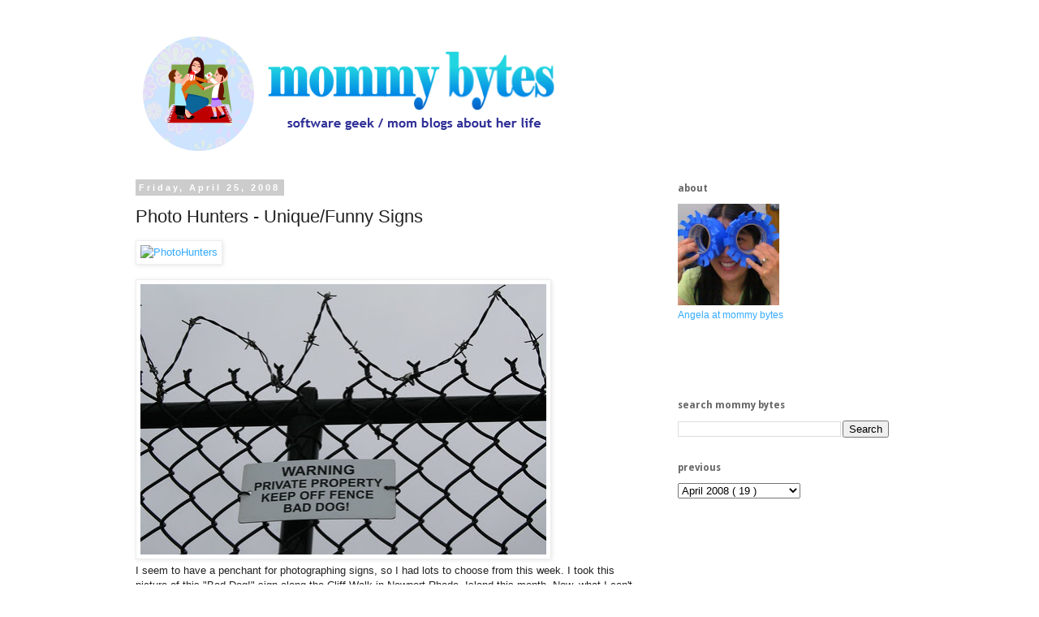

--- FILE ---
content_type: text/html; charset=UTF-8
request_url: https://www.mommybytes.com/2008/04/photo-hunters-uniquefunny-signs.html?showComment=1209177300000
body_size: 22661
content:
<!DOCTYPE html>
<html class='v2' dir='ltr' xmlns='http://www.w3.org/1999/xhtml' xmlns:b='http://www.google.com/2005/gml/b' xmlns:data='http://www.google.com/2005/gml/data' xmlns:expr='http://www.google.com/2005/gml/expr'>
<!-- I added this -->
<meta content='b983b81871bd6c69a1a56c8b8809e749' name='p:domain_verify'/>
<meta content='software geek/mom blogs about her life' name='description'/>
<meta content='mommy bytes geek parenting photography lifestyle' name='keywords'/>
<meta content='Angela Tseng' name='author'/>
<!-- I added this end-->
<head>
<link href='https://www.blogger.com/static/v1/widgets/335934321-css_bundle_v2.css' rel='stylesheet' type='text/css'/>
<meta content='width=1100' name='viewport'/>
<meta content='text/html; charset=UTF-8' http-equiv='Content-Type'/>
<meta content='blogger' name='generator'/>
<link href='https://www.mommybytes.com/favicon.ico' rel='icon' type='image/x-icon'/>
<link href='https://www.mommybytes.com/2008/04/photo-hunters-uniquefunny-signs.html' rel='canonical'/>
<link rel="alternate" type="application/atom+xml" title="mommy bytes - Atom" href="https://www.mommybytes.com/feeds/posts/default" />
<link rel="alternate" type="application/rss+xml" title="mommy bytes - RSS" href="https://www.mommybytes.com/feeds/posts/default?alt=rss" />
<link rel="service.post" type="application/atom+xml" title="mommy bytes - Atom" href="https://www.blogger.com/feeds/7208106/posts/default" />

<!--Can't find substitution for tag [blog.ieCssRetrofitLinks]-->
<link href='http://img508.imageshack.us/img508/9528/photohunters2mo1.gif' rel='image_src'/>
<meta content='https://www.mommybytes.com/2008/04/photo-hunters-uniquefunny-signs.html' property='og:url'/>
<meta content='Photo Hunters - Unique/Funny Signs' property='og:title'/>
<meta content='software geek / mom blogs about her life' property='og:description'/>
<meta content='https://lh3.googleusercontent.com/blogger_img_proxy/AEn0k_u_LZ-Wp1TWtBXBbvHlpT9gME357hXIo_Cx6ovJ7EOZhHdNKm7J-f0pdm9dgVAetyX6KNXQVs2kBmXrZkVuqC--3LR0nrdwV46YcxMM0adjb7r9lXyfOYfduhMsBJA7JA=w1200-h630-p-k-no-nu' property='og:image'/>
<title>
mommy bytes: Photo Hunters - Unique/Funny Signs
</title>
<style type='text/css'>@font-face{font-family:'Droid Sans';font-style:normal;font-weight:700;font-display:swap;src:url(//fonts.gstatic.com/s/droidsans/v19/SlGWmQWMvZQIdix7AFxXmMh3eDs1ZyHKpWg.woff2)format('woff2');unicode-range:U+0000-00FF,U+0131,U+0152-0153,U+02BB-02BC,U+02C6,U+02DA,U+02DC,U+0304,U+0308,U+0329,U+2000-206F,U+20AC,U+2122,U+2191,U+2193,U+2212,U+2215,U+FEFF,U+FFFD;}</style>
<style id='page-skin-1' type='text/css'><!--
/*
-----------------------------------------------
Blogger Template Style
Name:     Simple
Designer: Josh Peterson
URL:      www.noaesthetic.com
----------------------------------------------- */
/* Variable definitions
====================
<Variable name="keycolor" description="Main Color" type="color" default="#66bbdd"/>
<Group description="Page Text" selector="body">
<Variable name="body.font" description="Font" type="font"
default="normal normal 12px Arial, Tahoma, Helvetica, FreeSans, sans-serif"/>
<Variable name="body.text.color" description="Text Color" type="color" default="#222222"/>
</Group>
<Group description="Backgrounds" selector=".body-fauxcolumns-outer">
<Variable name="body.background.color" description="Outer Background" type="color" default="#66bbdd"/>
<Variable name="content.background.color" description="Main Background" type="color" default="#ffffff"/>
<Variable name="header.background.color" description="Header Background" type="color" default="transparent"/>
</Group>
<Group description="Links" selector=".main-outer">
<Variable name="link.color" description="Link Color" type="color" default="#2288bb"/>
<Variable name="link.visited.color" description="Visited Color" type="color" default="#888888"/>
<Variable name="link.hover.color" description="Hover Color" type="color" default="#33aaff"/>
</Group>
<Group description="Blog Title" selector=".header h1">
<Variable name="header.font" description="Font" type="font"
default="normal normal 60px Arial, Tahoma, Helvetica, FreeSans, sans-serif"/>
<Variable name="header.text.color" description="Title Color" type="color" default="#3399bb" />
</Group>
<Group description="Blog Description" selector=".header .description">
<Variable name="description.text.color" description="Description Color" type="color"
default="#777777" />
</Group>
<Group description="Tabs Text" selector=".tabs-inner .widget li a">
<Variable name="tabs.font" description="Font" type="font"
default="normal normal 14px Arial, Tahoma, Helvetica, FreeSans, sans-serif"/>
<Variable name="tabs.text.color" description="Text Color" type="color" default="#999999"/>
<Variable name="tabs.selected.text.color" description="Selected Color" type="color" default="#000000"/>
</Group>
<Group description="Tabs Background" selector=".tabs-outer .PageList">
<Variable name="tabs.background.color" description="Background Color" type="color" default="#f5f5f5"/>
<Variable name="tabs.selected.background.color" description="Selected Color" type="color" default="#eeeeee"/>
</Group>
<Group description="Post Title" selector="h3.post-title, .comments h4">
<Variable name="post.title.font" description="Font" type="font"
default="normal normal 22px Arial, Tahoma, Helvetica, FreeSans, sans-serif"/>
</Group>
<Group description="Date Header" selector=".date-header">
<Variable name="date.header.color" description="Text Color" type="color"
default="#222222"/>
<Variable name="date.header.background.color" description="Background Color" type="color"
default="transparent"/>
<Variable name="date.header.font" description="Text Font" type="font"
default="normal bold 11px Arial, Tahoma, Helvetica, FreeSans, sans-serif"/>
<Variable name="date.header.padding" description="Date Header Padding" type="string" default="inherit"/>
<Variable name="date.header.letterspacing" description="Date Header Letter Spacing" type="string" default="inherit"/>
<Variable name="date.header.margin" description="Date Header Margin" type="string" default="inherit"/>
</Group>
<Group description="Post Footer" selector=".post-footer">
<Variable name="post.footer.text.color" description="Text Color" type="color" default="#666666"/>
<Variable name="post.footer.background.color" description="Background Color" type="color"
default="#f9f9f9"/>
<Variable name="post.footer.border.color" description="Shadow Color" type="color" default="#eeeeee"/>
</Group>
<Group description="Gadgets" selector="h2">
<Variable name="widget.title.font" description="Title Font" type="font"
default="normal bold 11px Arial, Tahoma, Helvetica, FreeSans, sans-serif"/>
<Variable name="widget.title.text.color" description="Title Color" type="color" default="#000000"/>
<Variable name="widget.alternate.text.color" description="Alternate Color" type="color" default="#999999"/>
</Group>
<Group description="Images" selector=".main-inner">
<Variable name="image.background.color" description="Background Color" type="color" default="#ffffff"/>
<Variable name="image.border.color" description="Border Color" type="color" default="#eeeeee"/>
<Variable name="image.text.color" description="Caption Text Color" type="color" default="#222222"/>
</Group>
<Group description="Accents" selector=".content-inner">
<Variable name="body.rule.color" description="Separator Line Color" type="color" default="#eeeeee"/>
<Variable name="tabs.border.color" description="Tabs Border Color" type="color" default="transparent"/>
</Group>
<Variable name="body.background" description="Body Background" type="background"
color="#ffffff" default="$(color) none repeat scroll top left"/>
<Variable name="body.background.override" description="Body Background Override" type="string" default=""/>
<Variable name="body.background.gradient.cap" description="Body Gradient Cap" type="url"
default="url(https://resources.blogblog.com/blogblog/data/1kt/simple/gradients_light.png)"/>
<Variable name="body.background.gradient.tile" description="Body Gradient Tile" type="url"
default="url(https://resources.blogblog.com/blogblog/data/1kt/simple/body_gradient_tile_light.png)"/>
<Variable name="content.background.color.selector" description="Content Background Color Selector" type="string" default=".content-inner"/>
<Variable name="content.padding" description="Content Padding" type="length" default="10px" min="0" max="100px"/>
<Variable name="content.padding.horizontal" description="Content Horizontal Padding" type="length" default="10px" min="0" max="100px"/>
<Variable name="content.shadow.spread" description="Content Shadow Spread" type="length" default="40px" min="0" max="100px"/>
<Variable name="content.shadow.spread.webkit" description="Content Shadow Spread (WebKit)" type="length" default="5px" min="0" max="100px"/>
<Variable name="content.shadow.spread.ie" description="Content Shadow Spread (IE)" type="length" default="10px" min="0" max="100px"/>
<Variable name="main.border.width" description="Main Border Width" type="length" default="0" min="0" max="10px"/>
<Variable name="header.background.gradient" description="Header Gradient" type="url" default="none"/>
<Variable name="header.shadow.offset.left" description="Header Shadow Offset Left" type="length" default="-1px" min="-50px" max="50px"/>
<Variable name="header.shadow.offset.top" description="Header Shadow Offset Top" type="length" default="-1px" min="-50px" max="50px"/>
<Variable name="header.shadow.spread" description="Header Shadow Spread" type="length" default="1px" min="0" max="100px"/>
<Variable name="header.padding" description="Header Padding" type="length" default="30px" min="0" max="100px"/>
<Variable name="header.border.size" description="Header Border Size" type="length" default="1px" min="0" max="10px"/>
<Variable name="header.bottom.border.size" description="Header Bottom Border Size" type="length" default="1px" min="0" max="10px"/>
<Variable name="header.border.horizontalsize" description="Header Horizontal Border Size" type="length" default="0" min="0" max="10px"/>
<Variable name="description.text.size" description="Description Text Size" type="string" default="140%"/>
<Variable name="tabs.margin.top" description="Tabs Margin Top" type="length" default="0" min="0" max="100px"/>
<Variable name="tabs.margin.side" description="Tabs Side Margin" type="length" default="30px" min="0" max="100px"/>
<Variable name="tabs.background.gradient" description="Tabs Background Gradient" type="url"
default="url(https://resources.blogblog.com/blogblog/data/1kt/simple/gradients_light.png)"/>
<Variable name="tabs.border.width" description="Tabs Border Width" type="length" default="1px" min="0" max="10px"/>
<Variable name="tabs.bevel.border.width" description="Tabs Bevel Border Width" type="length" default="1px" min="0" max="10px"/>
<Variable name="post.margin.bottom" description="Post Bottom Margin" type="length" default="25px" min="0" max="100px"/>
<Variable name="image.border.small.size" description="Image Border Small Size" type="length" default="2px" min="0" max="10px"/>
<Variable name="image.border.large.size" description="Image Border Large Size" type="length" default="5px" min="0" max="10px"/>
<Variable name="page.width.selector" description="Page Width Selector" type="string" default=".region-inner"/>
<Variable name="page.width" description="Page Width" type="string" default="auto"/>
<Variable name="main.section.margin" description="Main Section Margin" type="length" default="15px" min="0" max="100px"/>
<Variable name="main.padding" description="Main Padding" type="length" default="15px" min="0" max="100px"/>
<Variable name="main.padding.top" description="Main Padding Top" type="length" default="30px" min="0" max="100px"/>
<Variable name="main.padding.bottom" description="Main Padding Bottom" type="length" default="30px" min="0" max="100px"/>
<Variable name="paging.background"
color="#ffffff"
description="Background of blog paging area" type="background"
default="transparent none no-repeat scroll top center"/>
<Variable name="footer.bevel" description="Bevel border length of footer" type="length" default="0" min="0" max="10px"/>
<Variable name="mobile.background.overlay" description="Mobile Background Overlay" type="string"
default="transparent none repeat scroll top left"/>
<Variable name="mobile.background.size" description="Mobile Background Size" type="string" default="auto"/>
<Variable name="mobile.button.color" description="Mobile Button Color" type="color" default="#ffffff" />
<Variable name="startSide" description="Side where text starts in blog language" type="automatic" default="left"/>
<Variable name="endSide" description="Side where text ends in blog language" type="automatic" default="right"/>
*/
/* Content
----------------------------------------------- */
body {
font: normal normal 12px 'Trebuchet MS', Trebuchet, Verdana, sans-serif;
color: #222222;
background: #ffffff none repeat scroll top left;
padding: 0 0 0 0;
}
html body .region-inner {
min-width: 0;
max-width: 100%;
width: auto;
}
h2 {
font-size: 22px;
}
a:link {
text-decoration:none;
color: #33aaff;
}
a:visited {
text-decoration:none;
color: #2288bb;
}
a:hover {
text-decoration:underline;
color: #33aaff;
}
.body-fauxcolumn-outer .fauxcolumn-inner {
background: transparent none repeat scroll top left;
_background-image: none;
}
.body-fauxcolumn-outer .cap-top {
position: absolute;
z-index: 1;
height: 400px;
width: 100%;
}
.body-fauxcolumn-outer .cap-top .cap-left {
width: 100%;
background: transparent none repeat-x scroll top left;
_background-image: none;
}
.content-outer {
-moz-box-shadow: 0 0 0 rgba(0, 0, 0, .15);
-webkit-box-shadow: 0 0 0 rgba(0, 0, 0, .15);
-goog-ms-box-shadow: 0 0 0 #333333;
box-shadow: 0 0 0 rgba(0, 0, 0, .15);
margin-bottom: 1px;
}
.content-inner {
padding: 10px 40px;
}
.content-inner {
background-color: #ffffff;
}
/* Header
----------------------------------------------- */
.header-outer {
background: transparent none repeat-x scroll 0 -400px;
_background-image: none;
}
.Header h1 {
font: normal normal 40px 'Trebuchet MS',Trebuchet,Verdana,sans-serif;
color: #000000;
text-shadow: 0 0 0 rgba(0, 0, 0, .2);
}
.Header h1 a {
color: #000000;
}
.Header .description {
font-size: 18px;
color: #000000;
}
.header-inner .Header .titlewrapper {
padding: 22px 0;
}
.header-inner .Header .descriptionwrapper {
padding: 0 0;
}
/* Tabs
----------------------------------------------- */
.tabs-inner .section:first-child {
border-top: 0 solid #dddddd;
}
.tabs-inner .section:first-child ul {
margin-top: -1px;
border-top: 1px solid #dddddd;
border-left: 1px solid #dddddd;
border-right: 1px solid #dddddd;
}
.tabs-inner .widget ul {
background: transparent none repeat-x scroll 0 -800px;
_background-image: none;
border-bottom: 1px solid #dddddd;
margin-top: 0;
margin-left: -30px;
margin-right: -30px;
}
.tabs-inner .widget li a {
display: inline-block;
padding: .6em 1em;
font: normal normal 12px 'Trebuchet MS', Trebuchet, Verdana, sans-serif;
color: #000000;
border-left: 1px solid #ffffff;
border-right: 1px solid #dddddd;
}
.tabs-inner .widget li:first-child a {
border-left: none;
}
.tabs-inner .widget li.selected a, .tabs-inner .widget li a:hover {
color: #000000;
background-color: #eeeeee;
text-decoration: none;
}
/* Columns
----------------------------------------------- */
.main-outer {
border-top: 0 solid transparent;
}
.fauxcolumn-left-outer .fauxcolumn-inner {
border-right: 1px solid transparent;
}
.fauxcolumn-right-outer .fauxcolumn-inner {
border-left: 1px solid transparent;
}
/* Headings
----------------------------------------------- */
div.widget > h2,
div.widget h2.title {
margin: 0 0 1em 0;
font: normal bold 12px Droid Sans;
color: #666666;
}
/* Widgets
----------------------------------------------- */
.widget .zippy {
color: #666666;
text-shadow: 2px 2px 1px rgba(0, 0, 0, .1);
}
.widget .popular-posts ul {
list-style: none;
}
/* Posts
----------------------------------------------- */
h2.date-header {
font: normal bold 11px Arial, Tahoma, Helvetica, FreeSans, sans-serif;
}
.date-header span {
background-color: #cccccc;
color: #ffffff;
padding: 0.4em;
letter-spacing: 3px;
margin: inherit;
}
.main-inner {
padding-top: 35px;
padding-bottom: 65px;
}
.main-inner .column-center-inner {
padding: 0 0;
}
.main-inner .column-center-inner .section {
margin: 0 1em;
}
.post {
margin: 0 0 45px 0;
}
h3.post-title, .comments h4 {
font: normal normal 22px 'Trebuchet MS',Trebuchet,Verdana,sans-serif;
margin: .75em 0 0;
}
.post-body {
font-size: 110%;
line-height: 1.4;
position: relative;
}
.post-body img, .post-body .tr-caption-container, .Profile img, .Image img,
.BlogList .item-thumbnail img {
padding: 2px;
background: #ffffff;
border: 1px solid #eeeeee;
-moz-box-shadow: 1px 1px 5px rgba(0, 0, 0, .1);
-webkit-box-shadow: 1px 1px 5px rgba(0, 0, 0, .1);
box-shadow: 1px 1px 5px rgba(0, 0, 0, .1);
}
.post-body img, .post-body .tr-caption-container {
padding: 5px;
}
.post-body .tr-caption-container {
color: #222222;
}
.post-body .tr-caption-container img {
padding: 0;
background: transparent;
border: none;
-moz-box-shadow: 0 0 0 rgba(0, 0, 0, .1);
-webkit-box-shadow: 0 0 0 rgba(0, 0, 0, .1);
box-shadow: 0 0 0 rgba(0, 0, 0, .1);
}
.post-header {
margin: 0 0 1.5em;
line-height: 1.6;
font-size: 90%;
}
.post-footer {
margin: 20px -2px 0;
padding: 5px 10px;
color: #666666;
background-color: #eeeeee;
border-bottom: 1px solid #eeeeee;
line-height: 1.6;
font-size: 90%;
}
#comments .comment-author {
padding-top: 1.5em;
border-top: 1px solid transparent;
background-position: 0 1.5em;
}
#comments .comment-author:first-child {
padding-top: 0;
border-top: none;
}
.avatar-image-container {
margin: .2em 0 0;
}
#comments .avatar-image-container img {
border: 1px solid #eeeeee;
}
/* Comments
----------------------------------------------- */
.comments .comments-content .icon.blog-author {
background-repeat: no-repeat;
background-image: url([data-uri]);
}
.comments .comments-content .loadmore a {
border-top: 1px solid #666666;
border-bottom: 1px solid #666666;
}
.comments .comment-thread.inline-thread {
background-color: #eeeeee;
}
.comments .continue {
border-top: 2px solid #666666;
}
/* Accents
---------------------------------------------- */
.section-columns td.columns-cell {
border-left: 1px solid transparent;
}
.blog-pager {
background: transparent url(//www.blogblog.com/1kt/simple/paging_dot.png) repeat-x scroll top center;
}
.blog-pager-older-link, .home-link,
.blog-pager-newer-link {
background-color: #ffffff;
padding: 5px;
}
.footer-outer {
border-top: 1px dashed #bbbbbb;
}
/* Mobile
----------------------------------------------- */
body.mobile  {
background-size: auto;
}
.mobile .body-fauxcolumn-outer {
background: transparent none repeat scroll top left;
}
.mobile .body-fauxcolumn-outer .cap-top {
background-size: 100% auto;
}
.mobile .content-outer {
-webkit-box-shadow: 0 0 3px rgba(0, 0, 0, .15);
box-shadow: 0 0 3px rgba(0, 0, 0, .15);
}
.mobile .tabs-inner .widget ul {
margin-left: 0;
margin-right: 0;
}
.mobile .post {
margin: 0;
}
.mobile .main-inner .column-center-inner .section {
margin: 0;
}
.mobile .date-header span {
padding: 0.1em 10px;
margin: 0 -10px;
}
.mobile h3.post-title {
margin: 0;
}
.mobile .blog-pager {
background: transparent none no-repeat scroll top center;
}
.mobile .footer-outer {
border-top: none;
}
.mobile .main-inner, .mobile .footer-inner {
background-color: #ffffff;
}
.mobile-index-contents {
color: #222222;
}
.mobile-link-button {
background-color: #33aaff;
}
.mobile-link-button a:link, .mobile-link-button a:visited {
color: #ffffff;
}
.mobile .tabs-inner .section:first-child {
border-top: none;
}
.mobile .tabs-inner .PageList .widget-content {
background-color: #eeeeee;
color: #000000;
border-top: 1px solid #dddddd;
border-bottom: 1px solid #dddddd;
}
.mobile .tabs-inner .PageList .widget-content .pagelist-arrow {
border-left: 1px solid #dddddd;
}

--></style>
<style id='template-skin-1' type='text/css'><!--
body {
min-width: 1050px;
}
.content-outer, .content-fauxcolumn-outer, .region-inner {
min-width: 1050px;
max-width: 1050px;
_width: 1050px;
}
.main-inner .columns {
padding-left: 0px;
padding-right: 320px;
}
.main-inner .fauxcolumn-center-outer {
left: 0px;
right: 320px;
/* IE6 does not respect left and right together */
_width: expression(this.parentNode.offsetWidth -
parseInt("0px") -
parseInt("320px") + 'px');
}
.main-inner .fauxcolumn-left-outer {
width: 0px;
}
.main-inner .fauxcolumn-right-outer {
width: 320px;
}
.main-inner .column-left-outer {
width: 0px;
right: 100%;
margin-left: -0px;
}
.main-inner .column-right-outer {
width: 320px;
margin-right: -320px;
}
#layout {
min-width: 0;
}
#layout .content-outer {
min-width: 0;
width: 800px;
}
#layout .region-inner {
min-width: 0;
width: auto;
}
--></style>
<script type='text/javascript'>
        (function(i,s,o,g,r,a,m){i['GoogleAnalyticsObject']=r;i[r]=i[r]||function(){
        (i[r].q=i[r].q||[]).push(arguments)},i[r].l=1*new Date();a=s.createElement(o),
        m=s.getElementsByTagName(o)[0];a.async=1;a.src=g;m.parentNode.insertBefore(a,m)
        })(window,document,'script','https://www.google-analytics.com/analytics.js','ga');
        ga('create', 'UA-4308303-1', 'auto', 'blogger');
        ga('blogger.send', 'pageview');
      </script>
<script type='text/javascript'>
      cookieChoices = {};
    </script>
<link href='https://www.blogger.com/dyn-css/authorization.css?targetBlogID=7208106&amp;zx=8f1c8305-59f5-4a51-bfe7-e765d902d7c3' media='none' onload='if(media!=&#39;all&#39;)media=&#39;all&#39;' rel='stylesheet'/><noscript><link href='https://www.blogger.com/dyn-css/authorization.css?targetBlogID=7208106&amp;zx=8f1c8305-59f5-4a51-bfe7-e765d902d7c3' rel='stylesheet'/></noscript>
<meta name='google-adsense-platform-account' content='ca-host-pub-1556223355139109'/>
<meta name='google-adsense-platform-domain' content='blogspot.com'/>

<!-- data-ad-client=ca-pub-7785264350876227 -->

</head>
<body class='loading'>
<div class='navbar no-items section' id='navbar'>
</div>
<div class='body-fauxcolumns'>
<div class='fauxcolumn-outer body-fauxcolumn-outer'>
<div class='cap-top'>
<div class='cap-left'></div>
<div class='cap-right'></div>
</div>
<div class='fauxborder-left'>
<div class='fauxborder-right'></div>
<div class='fauxcolumn-inner'>
</div>
</div>
<div class='cap-bottom'>
<div class='cap-left'></div>
<div class='cap-right'></div>
</div>
</div>
</div>
<div class='content'>
<div class='content-fauxcolumns'>
<div class='fauxcolumn-outer content-fauxcolumn-outer'>
<div class='cap-top'>
<div class='cap-left'></div>
<div class='cap-right'></div>
</div>
<div class='fauxborder-left'>
<div class='fauxborder-right'></div>
<div class='fauxcolumn-inner'>
</div>
</div>
<div class='cap-bottom'>
<div class='cap-left'></div>
<div class='cap-right'></div>
</div>
</div>
</div>
<div class='content-outer'>
<div class='content-cap-top cap-top'>
<div class='cap-left'></div>
<div class='cap-right'></div>
</div>
<div class='fauxborder-left content-fauxborder-left'>
<div class='fauxborder-right content-fauxborder-right'></div>
<div class='content-inner'>
<header>
<div class='header-outer'>
<div class='header-cap-top cap-top'>
<div class='cap-left'></div>
<div class='cap-right'></div>
</div>
<div class='fauxborder-left header-fauxborder-left'>
<div class='fauxborder-right header-fauxborder-right'></div>
<div class='region-inner header-inner'>
<div class='header section' id='header'><div class='widget Header' data-version='1' id='Header1'>
<div id='header-inner'>
<a href='https://www.mommybytes.com/' style='display: block'>
<img alt='mommy bytes' height='150px; ' id='Header1_headerimg' src='https://blogger.googleusercontent.com/img/b/R29vZ2xl/AVvXsEgWWotTn5g7GbsG7rLRGV2pU3IY7I0AsgBSJojqFYlmb82GvKgOJJUZAT9fJEIiyvUyJNAVzIP5UCgFf2fBsVhARd3MqZKHuba-FsEYrMeWtkYIGmQTnwEfOaww5RQdl2X1ydJ6mg/s800/mommy%2520bytes%25202014.png' style='display: block' width='550px; '/>
</a>
</div>
</div></div>
</div>
</div>
<div class='header-cap-bottom cap-bottom'>
<div class='cap-left'></div>
<div class='cap-right'></div>
</div>
</div>
</header>
<div class='tabs-outer'>
<div class='tabs-cap-top cap-top'>
<div class='cap-left'></div>
<div class='cap-right'></div>
</div>
<div class='fauxborder-left tabs-fauxborder-left'>
<div class='fauxborder-right tabs-fauxborder-right'></div>
<div class='region-inner tabs-inner'>
<div class='tabs no-items section' id='crosscol'></div>
<div class='tabs no-items section' id='crosscol-overflow'></div>
</div>
</div>
<div class='tabs-cap-bottom cap-bottom'>
<div class='cap-left'></div>
<div class='cap-right'></div>
</div>
</div>
<div class='main-outer'>
<div class='main-cap-top cap-top'>
<div class='cap-left'></div>
<div class='cap-right'></div>
</div>
<div class='fauxborder-left main-fauxborder-left'>
<div class='fauxborder-right main-fauxborder-right'></div>
<div class='region-inner main-inner'>
<div class='columns fauxcolumns'>
<div class='fauxcolumn-outer fauxcolumn-center-outer'>
<div class='cap-top'>
<div class='cap-left'></div>
<div class='cap-right'></div>
</div>
<div class='fauxborder-left'>
<div class='fauxborder-right'></div>
<div class='fauxcolumn-inner'>
</div>
</div>
<div class='cap-bottom'>
<div class='cap-left'></div>
<div class='cap-right'></div>
</div>
</div>
<div class='fauxcolumn-outer fauxcolumn-left-outer'>
<div class='cap-top'>
<div class='cap-left'></div>
<div class='cap-right'></div>
</div>
<div class='fauxborder-left'>
<div class='fauxborder-right'></div>
<div class='fauxcolumn-inner'>
</div>
</div>
<div class='cap-bottom'>
<div class='cap-left'></div>
<div class='cap-right'></div>
</div>
</div>
<div class='fauxcolumn-outer fauxcolumn-right-outer'>
<div class='cap-top'>
<div class='cap-left'></div>
<div class='cap-right'></div>
</div>
<div class='fauxborder-left'>
<div class='fauxborder-right'></div>
<div class='fauxcolumn-inner'>
</div>
</div>
<div class='cap-bottom'>
<div class='cap-left'></div>
<div class='cap-right'></div>
</div>
</div>
<!-- corrects IE6 width calculation -->
<div class='columns-inner'>
<div class='column-center-outer'>
<div class='column-center-inner'>
<div class='main section' id='main'><div class='widget Blog' data-version='1' id='Blog1'>
<div class='blog-posts hfeed'>

                                        <div class="date-outer">
                                      
<h2 class='date-header'>
<span>
Friday, April 25, 2008
</span>
</h2>

                                        <div class="date-posts">
                                      
<div class='post-outer'>
<div class='post hentry' itemprop='blogPost' itemscope='itemscope' itemtype='https://schema.org/BlogPosting'>
<meta content='http://img508.imageshack.us/img508/9528/photohunters2mo1.gif' itemprop='image_url'/>
<meta content='7208106' itemprop='blogId'/>
<meta content='5404425996599894407' itemprop='postId'/>
<a name='5404425996599894407'></a>
<h3 class='post-title entry-title' itemprop='name'>
Photo Hunters - Unique/Funny Signs
</h3>
<div class='post-header'>
<div class='post-header-line-1'></div>
</div>
<div class='post-body entry-content' id='post-body-5404425996599894407' itemprop='description articleBody'>
<a href="http://tnchick.com/" rel="tag" target="_blank"><img alt="PhotoHunters" border="0" src="https://lh3.googleusercontent.com/blogger_img_proxy/AEn0k_u_LZ-Wp1TWtBXBbvHlpT9gME357hXIo_Cx6ovJ7EOZhHdNKm7J-f0pdm9dgVAetyX6KNXQVs2kBmXrZkVuqC--3LR0nrdwV46YcxMM0adjb7r9lXyfOYfduhMsBJA7JA=s0-d"></a><br /><br /><a href="http://www.flickr.com/photos/moonfever0/2386803988/" title="Bad Dog! by moonfever0, on Flickr"><img alt="Bad Dog!" height="333" src="https://lh3.googleusercontent.com/blogger_img_proxy/AEn0k_t0r4RF9IADzHLclUGgtVn0tmbuFvdKShimtMNZ0hrgWlXNIfwRybOVApZMPxXzIJ84CEcwTbaNKldHtzGcvM0nQX7zHbcxwIT60PjcHVYN4qz_VtaBROB4MYmn1bEC1yg=s0-d" width="500"></a><br />I seem to have a penchant for photographing signs, so I had lots to choose from this week.  I took this picture of this "Bad Dog!" sign along the Cliff Walk in Newport Rhode, Island this month.  Now, what I can't figure out is if the bad dog is inside the fence and will rip you to shreds if you get past the barbed wire.  Or if the dogs you are walking are bad if they get too close to the fence.  Or if you are a bad dog for thinking about trespassing.  We often call our kids "bad kitties" when they misbehave so maybe that's what they meant.  And they made about 20 of these signs to put around this fence.  Bad Dog!<br /><br /><a href="http://www.flickr.com/photos/moonfever0/1910882718/" title="Tsunami sign next to my hotel by moonfever0, on Flickr"><img alt="Tsunami sign next to my hotel" height="500" src="https://lh3.googleusercontent.com/blogger_img_proxy/AEn0k_tSWm4kumhdVMt_qkspxHYn62bsBJ0_7hdZSWFlQHFHWUPhsDx2oR5gfetlFR1cvH0rOJ3-6oQ_VJfI3jkI9v1xoAqeugxsAa63BMoVBT4C0cc_O0a1lvdmPkrAEeJOeQ=s0-d" width="375"></a><br />This tsunami sign was in Dana Point, California.  Thankfully, my hotel was right next to this sign so my company put me up safely.  There were plenty of hotels and restaurants situated below the sign.  This sign is located right under the 35 mph speed limit sign below:<br /><iframe marginheight="0" marginwidth="0" src="//maps.google.com/maps/sv?cbp=1,332.39318155615865,,0,4.170897035880084&amp;cbll=33.465448,-117.688976&amp;v=1&amp;panoid=pQaFxpzZGeUy08BDGBUqMA&amp;gl&amp;hl=en" frameborder="0" height="240" scrolling="no" width="425"></iframe><br /><small><a href="//maps.google.com/maps?cbp=1,332.39318155615865,,0,4.170897035880084&amp;cbll=33.465448,-117.688976&amp;ll=33.465448,-117.688976&amp;layer=c" id="cbembedlink" style="color: rgb(0, 0, 255); text-align: left;">View Larger Map</a></small><br /><br /><script type="text/javascript" src="//www.blenza.com/linkies/autolink.php?owner=moonfever0&amp;postid=25Apr2008&amp;meme=sh"></script>
<div style='clear: both;'></div>
</div>
<div class='post-footer'>
<div class='post-footer-line post-footer-line-1'>
<span class='post-author vcard'>
Posted by
<span class='fn' itemprop='author' itemscope='itemscope' itemtype='https://schema.org/Person'>
<meta content='https://www.blogger.com/profile/09384193725703209859' itemprop='url'/>
<a class='g-profile' href='https://www.blogger.com/profile/09384193725703209859' rel='author' title='author profile'>
<span itemprop='name'>
Angela
</span>
</a>
</span>
</span>
<span class='post-timestamp'>
</span>
<span class='post-comment-link'>
</span>
<span class='post-icons'>
<span class='item-control blog-admin pid-1079343967'>
<a href='https://www.blogger.com/post-edit.g?blogID=7208106&postID=5404425996599894407&from=pencil' title='Edit Post'>
<img alt='' class='icon-action' height='18' src='https://resources.blogblog.com/img/icon18_edit_allbkg.gif' width='18'/>
</a>
</span>
</span>
</div>
<div class='post-footer-line post-footer-line-2'>
<span class='post-labels'>
Labels:
<a href='https://www.mommybytes.com/search/label/photohunt' rel='tag'>
photohunt
</a>
</span>
</div>
<div class='post-footer-line post-footer-line-3'></div>
</div>
</div>
<div class='comments' id='comments'>
<a name='comments'></a>
<h4>
34 comments
                                      :
                                    </h4>
<div id='Blog1_comments-block-wrapper'>
<dl class='avatar-comment-indent' id='comments-block'>
<dt class='comment-author ' id='c6886074755230102964'>
<a name='c6886074755230102964'></a>
<div class="avatar-image-container vcard"><span dir="ltr"><a href="https://www.blogger.com/profile/16660942367303941481" target="" rel="nofollow" onclick="" class="avatar-hovercard" id="av-6886074755230102964-16660942367303941481"><img src="https://resources.blogblog.com/img/blank.gif" width="35" height="35" class="delayLoad" style="display: none;" longdesc="//blogger.googleusercontent.com/img/b/R29vZ2xl/AVvXsEjLo9vhhLI0h6zYj1M-VRk8P7Y1NkYc3_ocAQUNaL2ofvngegUrCEB9z1pWMmT_mt--w1nAmRLxuPpnNwTS6ikoC3nyJ_HguTqJAZC99-kbU1BhqPv948TRN2MoDQ4clQ/s45-c/barb-winking-315x315.png" alt="" title="Barb">

<noscript><img src="//blogger.googleusercontent.com/img/b/R29vZ2xl/AVvXsEjLo9vhhLI0h6zYj1M-VRk8P7Y1NkYc3_ocAQUNaL2ofvngegUrCEB9z1pWMmT_mt--w1nAmRLxuPpnNwTS6ikoC3nyJ_HguTqJAZC99-kbU1BhqPv948TRN2MoDQ4clQ/s45-c/barb-winking-315x315.png" width="35" height="35" class="photo" alt=""></noscript></a></span></div>
<a href='https://www.blogger.com/profile/16660942367303941481' rel='nofollow'>
Barb
</a>
said...
</dt>
<dd class='comment-body' id='Blog1_cmt-6886074755230102964'>
<p>
Glad you were not in a Tsunami zone. I'd still want to be higher and further away. Yikes.<BR/><BR/>I read your posts below this. How you are able to tear yourself away from those gorgeous kids is beyond me! I'd work from home or bring them with me!
</p>
</dd>
<dd class='comment-footer'>
<span class='comment-timestamp'>
<a href='https://www.mommybytes.com/2008/04/photo-hunters-uniquefunny-signs.html?showComment=1209169200000#c6886074755230102964' title='comment permalink'>
April 25, 2008 8:20 PM
</a>
<span class='item-control blog-admin pid-1300197254'>
<a class='comment-delete' href='https://www.blogger.com/comment/delete/7208106/6886074755230102964' title='Delete Comment'>
<img src='https://resources.blogblog.com/img/icon_delete13.gif'/>
</a>
</span>
</span>
</dd>
<dt class='comment-author ' id='c3759049957241905643'>
<a name='c3759049957241905643'></a>
<div class="avatar-image-container vcard"><span dir="ltr"><a href="https://www.blogger.com/profile/03533766216808955625" target="" rel="nofollow" onclick="" class="avatar-hovercard" id="av-3759049957241905643-03533766216808955625"><img src="https://resources.blogblog.com/img/blank.gif" width="35" height="35" class="delayLoad" style="display: none;" longdesc="//blogger.googleusercontent.com/img/b/R29vZ2xl/AVvXsEi6h-W9bCAF7vl5EElG0DwwnpHxgSEnTHghyyGQwobkmeQ7CxK2RyTY0Ei3nB--awBeqzgkMPXuioz2bImPHjjEEG23J_57jEu2ZGmk4LYUupyBW6l-7nJMCQQJPJYYnw/s45-c/IMG_1345_thumb[3].jpg" alt="" title="Sarge Charlie">

<noscript><img src="//blogger.googleusercontent.com/img/b/R29vZ2xl/AVvXsEi6h-W9bCAF7vl5EElG0DwwnpHxgSEnTHghyyGQwobkmeQ7CxK2RyTY0Ei3nB--awBeqzgkMPXuioz2bImPHjjEEG23J_57jEu2ZGmk4LYUupyBW6l-7nJMCQQJPJYYnw/s45-c/IMG_1345_thumb[3].jpg" width="35" height="35" class="photo" alt=""></noscript></a></span></div>
<a href='https://www.blogger.com/profile/03533766216808955625' rel='nofollow'>
Sarge Charlie
</a>
said...
</dt>
<dd class='comment-body' id='Blog1_cmt-3759049957241905643'>
<p>
excellent collection for the theme, I have seen two tsunami warning sings in my life, both today.
</p>
</dd>
<dd class='comment-footer'>
<span class='comment-timestamp'>
<a href='https://www.mommybytes.com/2008/04/photo-hunters-uniquefunny-signs.html?showComment=1209169260000#c3759049957241905643' title='comment permalink'>
April 25, 2008 8:21 PM
</a>
<span class='item-control blog-admin pid-1540904011'>
<a class='comment-delete' href='https://www.blogger.com/comment/delete/7208106/3759049957241905643' title='Delete Comment'>
<img src='https://resources.blogblog.com/img/icon_delete13.gif'/>
</a>
</span>
</span>
</dd>
<dt class='comment-author ' id='c6658585440161493992'>
<a name='c6658585440161493992'></a>
<div class="avatar-image-container avatar-stock"><span dir="ltr"><img src="//resources.blogblog.com/img/blank.gif" width="35" height="35" alt="" title="Anonymous">

</span></div>
Anonymous
said...
</dt>
<dd class='comment-body' id='Blog1_cmt-6658585440161493992'>
<p>
I've never heard of a tsunami warning sign.  Very interesting.  <BR/><BR/>Thanks for stopping by!  Have a great weekend.  Happy Hunting.
</p>
</dd>
<dd class='comment-footer'>
<span class='comment-timestamp'>
<a href='https://www.mommybytes.com/2008/04/photo-hunters-uniquefunny-signs.html?showComment=1209170220000#c6658585440161493992' title='comment permalink'>
April 25, 2008 8:37 PM
</a>
<span class='item-control blog-admin pid-1019738435'>
<a class='comment-delete' href='https://www.blogger.com/comment/delete/7208106/6658585440161493992' title='Delete Comment'>
<img src='https://resources.blogblog.com/img/icon_delete13.gif'/>
</a>
</span>
</span>
</dd>
<dt class='comment-author ' id='c8557977303709364362'>
<a name='c8557977303709364362'></a>
<div class="avatar-image-container avatar-stock"><span dir="ltr"><img src="//resources.blogblog.com/img/blank.gif" width="35" height="35" alt="" title="Anonymous">

</span></div>
Anonymous
said...
</dt>
<dd class='comment-body' id='Blog1_cmt-8557977303709364362'>
<p>
Ha! Two great signs. Have a great weekend..
</p>
</dd>
<dd class='comment-footer'>
<span class='comment-timestamp'>
<a href='https://www.mommybytes.com/2008/04/photo-hunters-uniquefunny-signs.html?showComment=1209171060000#c8557977303709364362' title='comment permalink'>
April 25, 2008 8:51 PM
</a>
<span class='item-control blog-admin pid-1019738435'>
<a class='comment-delete' href='https://www.blogger.com/comment/delete/7208106/8557977303709364362' title='Delete Comment'>
<img src='https://resources.blogblog.com/img/icon_delete13.gif'/>
</a>
</span>
</span>
</dd>
<dt class='comment-author ' id='c9126670634148053419'>
<a name='c9126670634148053419'></a>
<div class="avatar-image-container vcard"><span dir="ltr"><a href="https://www.blogger.com/profile/05968919406427737503" target="" rel="nofollow" onclick="" class="avatar-hovercard" id="av-9126670634148053419-05968919406427737503"><img src="https://resources.blogblog.com/img/blank.gif" width="35" height="35" class="delayLoad" style="display: none;" longdesc="//blogger.googleusercontent.com/img/b/R29vZ2xl/AVvXsEgiRR85071sALx_a6ZQ3csTm3IP4SLyDrL3pVKp6ivBlaTXKVpKGM-OfxXrRIkMRQzvZ3BwditiX7_FHVHTeOOfrx4OBWeOH0GoIdP2EN3GCNvMZ0FXHu9JtBhVkD12_w/s45-c/*" alt="" title="Carver">

<noscript><img src="//blogger.googleusercontent.com/img/b/R29vZ2xl/AVvXsEgiRR85071sALx_a6ZQ3csTm3IP4SLyDrL3pVKp6ivBlaTXKVpKGM-OfxXrRIkMRQzvZ3BwditiX7_FHVHTeOOfrx4OBWeOH0GoIdP2EN3GCNvMZ0FXHu9JtBhVkD12_w/s45-c/*" width="35" height="35" class="photo" alt=""></noscript></a></span></div>
<a href='https://www.blogger.com/profile/05968919406427737503' rel='nofollow'>
Carver
</a>
said...
</dt>
<dd class='comment-body' id='Blog1_cmt-9126670634148053419'>
<p>
You have some great choices for the theme. The bad dog sign is pretty funny.
</p>
</dd>
<dd class='comment-footer'>
<span class='comment-timestamp'>
<a href='https://www.mommybytes.com/2008/04/photo-hunters-uniquefunny-signs.html?showComment=1209172200000#c9126670634148053419' title='comment permalink'>
April 25, 2008 9:10 PM
</a>
<span class='item-control blog-admin pid-235982761'>
<a class='comment-delete' href='https://www.blogger.com/comment/delete/7208106/9126670634148053419' title='Delete Comment'>
<img src='https://resources.blogblog.com/img/icon_delete13.gif'/>
</a>
</span>
</span>
</dd>
<dt class='comment-author ' id='c3838107474099292397'>
<a name='c3838107474099292397'></a>
<div class="avatar-image-container vcard"><span dir="ltr"><a href="https://www.blogger.com/profile/13563252743976699923" target="" rel="nofollow" onclick="" class="avatar-hovercard" id="av-3838107474099292397-13563252743976699923"><img src="https://resources.blogblog.com/img/blank.gif" width="35" height="35" class="delayLoad" style="display: none;" longdesc="//blogger.googleusercontent.com/img/b/R29vZ2xl/AVvXsEjPZ9XB-CyFcCG9KLiHwEWg8_b1Pm1YZvPnnvQXh_LeGiLIkwabwr8NhUQzx9JIcLEPjhqgDlPryFGo7miQBnq93FbW-gnIddvHqi_bx0-oCcVkQp8LOhvBp36R1NZnnQM/s45-c/cleo3avatar.jpg" alt="" title="jmb">

<noscript><img src="//blogger.googleusercontent.com/img/b/R29vZ2xl/AVvXsEjPZ9XB-CyFcCG9KLiHwEWg8_b1Pm1YZvPnnvQXh_LeGiLIkwabwr8NhUQzx9JIcLEPjhqgDlPryFGo7miQBnq93FbW-gnIddvHqi_bx0-oCcVkQp8LOhvBp36R1NZnnQM/s45-c/cleo3avatar.jpg" width="35" height="35" class="photo" alt=""></noscript></a></span></div>
<a href='https://www.blogger.com/profile/13563252743976699923' rel='nofollow'>
jmb
</a>
said...
</dt>
<dd class='comment-body' id='Blog1_cmt-3838107474099292397'>
<p>
Do they think the dogs can read?  I remember the tsunami in California.  In 1964 I think, from the Alaska earthquake.  Sixties anyway.  Great signs for the theme.<BR/>Have a good weekend Angela.
</p>
</dd>
<dd class='comment-footer'>
<span class='comment-timestamp'>
<a href='https://www.mommybytes.com/2008/04/photo-hunters-uniquefunny-signs.html?showComment=1209174000000#c3838107474099292397' title='comment permalink'>
April 25, 2008 9:40 PM
</a>
<span class='item-control blog-admin pid-1854363443'>
<a class='comment-delete' href='https://www.blogger.com/comment/delete/7208106/3838107474099292397' title='Delete Comment'>
<img src='https://resources.blogblog.com/img/icon_delete13.gif'/>
</a>
</span>
</span>
</dd>
<dt class='comment-author ' id='c1480451936343191015'>
<a name='c1480451936343191015'></a>
<div class="avatar-image-container avatar-stock"><span dir="ltr"><img src="//resources.blogblog.com/img/blank.gif" width="35" height="35" alt="" title="Anonymous">

</span></div>
Anonymous
said...
</dt>
<dd class='comment-body' id='Blog1_cmt-1480451936343191015'>
<p>
It's definitely to keep the bad dog off the fence!  :)<BR/><BR/>LOve it.  :)
</p>
</dd>
<dd class='comment-footer'>
<span class='comment-timestamp'>
<a href='https://www.mommybytes.com/2008/04/photo-hunters-uniquefunny-signs.html?showComment=1209176160000#c1480451936343191015' title='comment permalink'>
April 25, 2008 10:16 PM
</a>
<span class='item-control blog-admin pid-1019738435'>
<a class='comment-delete' href='https://www.blogger.com/comment/delete/7208106/1480451936343191015' title='Delete Comment'>
<img src='https://resources.blogblog.com/img/icon_delete13.gif'/>
</a>
</span>
</span>
</dd>
<dt class='comment-author ' id='c4861304089782769924'>
<a name='c4861304089782769924'></a>
<div class="avatar-image-container vcard"><span dir="ltr"><a href="https://www.blogger.com/profile/07334400333843359840" target="" rel="nofollow" onclick="" class="avatar-hovercard" id="av-4861304089782769924-07334400333843359840"><img src="https://resources.blogblog.com/img/blank.gif" width="35" height="35" class="delayLoad" style="display: none;" longdesc="//blogger.googleusercontent.com/img/b/R29vZ2xl/AVvXsEgGtcNWIobeSngaiiLVWTxOlWlYH_2xJjA22jY1ijMwApYdNPvAVJITvN2vFKa4Ys3Nvp1zys0ZjMtiZr6rU6lNKV26urIqZtILY_P_95pAymIT_M3RV5Eh3QAqKIuCig/s45-c/tulip.jpg" alt="" title="Lemonjude">

<noscript><img src="//blogger.googleusercontent.com/img/b/R29vZ2xl/AVvXsEgGtcNWIobeSngaiiLVWTxOlWlYH_2xJjA22jY1ijMwApYdNPvAVJITvN2vFKa4Ys3Nvp1zys0ZjMtiZr6rU6lNKV26urIqZtILY_P_95pAymIT_M3RV5Eh3QAqKIuCig/s45-c/tulip.jpg" width="35" height="35" class="photo" alt=""></noscript></a></span></div>
<a href='https://www.blogger.com/profile/07334400333843359840' rel='nofollow'>
Lemonjude
</a>
said...
</dt>
<dd class='comment-body' id='Blog1_cmt-4861304089782769924'>
<p>
Lots of signs you find to fit the theme...like the bad dog one...<BR/><BR/>Have a nice weekend..
</p>
</dd>
<dd class='comment-footer'>
<span class='comment-timestamp'>
<a href='https://www.mommybytes.com/2008/04/photo-hunters-uniquefunny-signs.html?showComment=1209177300000#c4861304089782769924' title='comment permalink'>
April 25, 2008 10:35 PM
</a>
<span class='item-control blog-admin pid-2089932184'>
<a class='comment-delete' href='https://www.blogger.com/comment/delete/7208106/4861304089782769924' title='Delete Comment'>
<img src='https://resources.blogblog.com/img/icon_delete13.gif'/>
</a>
</span>
</span>
</dd>
<dt class='comment-author ' id='c4346838347039271425'>
<a name='c4346838347039271425'></a>
<div class="avatar-image-container vcard"><span dir="ltr"><a href="https://www.blogger.com/profile/12996555276368371467" target="" rel="nofollow" onclick="" class="avatar-hovercard" id="av-4346838347039271425-12996555276368371467"><img src="https://resources.blogblog.com/img/blank.gif" width="35" height="35" class="delayLoad" style="display: none;" longdesc="//blogger.googleusercontent.com/img/b/R29vZ2xl/AVvXsEgopMH8T7J9PLP9H9k3oyFeR-idZogiMwDAkeuFbgId-mPPOKWPYckz6D6NdNWBWei7-Ipwxg2FtzIlvsgNrJqaI71YWmZQj-rwG7rnOu7fpcoezlJmFDC070i_ftrNPw/s45-c/volann.gif" alt="" title="ancient one">

<noscript><img src="//blogger.googleusercontent.com/img/b/R29vZ2xl/AVvXsEgopMH8T7J9PLP9H9k3oyFeR-idZogiMwDAkeuFbgId-mPPOKWPYckz6D6NdNWBWei7-Ipwxg2FtzIlvsgNrJqaI71YWmZQj-rwG7rnOu7fpcoezlJmFDC070i_ftrNPw/s45-c/volann.gif" width="35" height="35" class="photo" alt=""></noscript></a></span></div>
<a href='https://www.blogger.com/profile/12996555276368371467' rel='nofollow'>
ancient one
</a>
said...
</dt>
<dd class='comment-body' id='Blog1_cmt-4346838347039271425'>
<p>
I had never seen those signs before and already tonight I've seen two.  Next time I go to the coast I will be looking for some of these signs. LOL
</p>
</dd>
<dd class='comment-footer'>
<span class='comment-timestamp'>
<a href='https://www.mommybytes.com/2008/04/photo-hunters-uniquefunny-signs.html?showComment=1209178380000#c4346838347039271425' title='comment permalink'>
April 25, 2008 10:53 PM
</a>
<span class='item-control blog-admin pid-1431946621'>
<a class='comment-delete' href='https://www.blogger.com/comment/delete/7208106/4346838347039271425' title='Delete Comment'>
<img src='https://resources.blogblog.com/img/icon_delete13.gif'/>
</a>
</span>
</span>
</dd>
<dt class='comment-author ' id='c2170149889793073131'>
<a name='c2170149889793073131'></a>
<div class="avatar-image-container vcard"><span dir="ltr"><a href="https://www.blogger.com/profile/16310371659444140119" target="" rel="nofollow" onclick="" class="avatar-hovercard" id="av-2170149889793073131-16310371659444140119"><img src="https://resources.blogblog.com/img/blank.gif" width="35" height="35" class="delayLoad" style="display: none;" longdesc="//blogger.googleusercontent.com/img/b/R29vZ2xl/AVvXsEi3cPspyVmSnVxSfSixVPy4EqCM-QSjwwIs29NQawavO8KH_tH7zUz7Q3BG7sj4QtrV583gBYPPgiOQbW3gN5-8SCNfO5M9TGP_PaqyeG9EGlmv6sMx1ZVpMG12uyWdqA/s45-c/BW.JPG" alt="" title="Napaboaniya.Elaine Ling">

<noscript><img src="//blogger.googleusercontent.com/img/b/R29vZ2xl/AVvXsEi3cPspyVmSnVxSfSixVPy4EqCM-QSjwwIs29NQawavO8KH_tH7zUz7Q3BG7sj4QtrV583gBYPPgiOQbW3gN5-8SCNfO5M9TGP_PaqyeG9EGlmv6sMx1ZVpMG12uyWdqA/s45-c/BW.JPG" width="35" height="35" class="photo" alt=""></noscript></a></span></div>
<a href='https://www.blogger.com/profile/16310371659444140119' rel='nofollow'>
Napaboaniya.Elaine Ling
</a>
said...
</dt>
<dd class='comment-body' id='Blog1_cmt-2170149889793073131'>
<p>
I hope the dogs there are literate!! :P LOL~
</p>
</dd>
<dd class='comment-footer'>
<span class='comment-timestamp'>
<a href='https://www.mommybytes.com/2008/04/photo-hunters-uniquefunny-signs.html?showComment=1209181260000#c2170149889793073131' title='comment permalink'>
April 25, 2008 11:41 PM
</a>
<span class='item-control blog-admin pid-1182450500'>
<a class='comment-delete' href='https://www.blogger.com/comment/delete/7208106/2170149889793073131' title='Delete Comment'>
<img src='https://resources.blogblog.com/img/icon_delete13.gif'/>
</a>
</span>
</span>
</dd>
<dt class='comment-author ' id='c7013545097186252629'>
<a name='c7013545097186252629'></a>
<div class="avatar-image-container avatar-stock"><span dir="ltr"><img src="//resources.blogblog.com/img/blank.gif" width="35" height="35" alt="" title="Anonymous">

</span></div>
Anonymous
said...
</dt>
<dd class='comment-body' id='Blog1_cmt-7013545097186252629'>
<p>
Oh, two tsunami evacuation signs for this hunt.<BR/><BR/>Have a great weekend.
</p>
</dd>
<dd class='comment-footer'>
<span class='comment-timestamp'>
<a href='https://www.mommybytes.com/2008/04/photo-hunters-uniquefunny-signs.html?showComment=1209181320000#c7013545097186252629' title='comment permalink'>
April 25, 2008 11:42 PM
</a>
<span class='item-control blog-admin pid-1019738435'>
<a class='comment-delete' href='https://www.blogger.com/comment/delete/7208106/7013545097186252629' title='Delete Comment'>
<img src='https://resources.blogblog.com/img/icon_delete13.gif'/>
</a>
</span>
</span>
</dd>
<dt class='comment-author ' id='c8416298269318805948'>
<a name='c8416298269318805948'></a>
<div class="avatar-image-container vcard"><span dir="ltr"><a href="https://www.blogger.com/profile/05719661119360487023" target="" rel="nofollow" onclick="" class="avatar-hovercard" id="av-8416298269318805948-05719661119360487023"><img src="https://resources.blogblog.com/img/blank.gif" width="35" height="35" class="delayLoad" style="display: none;" longdesc="//blogger.googleusercontent.com/img/b/R29vZ2xl/AVvXsEgGyZo20ui1NSQ_JHS5p3x4_nlORA1blGXp7ml79BvTeReRJuLqUrwb9o6fz1YYYfBjDF3JEJN9OZCde8F2xAbjjFGHU6g5OWhIFSdL5gEt2TL_1Ea6iXjwSZGxypmAWw/s45-c/Jan2709_0020ebw.jpg" alt="" title="Corey~living and loving">

<noscript><img src="//blogger.googleusercontent.com/img/b/R29vZ2xl/AVvXsEgGyZo20ui1NSQ_JHS5p3x4_nlORA1blGXp7ml79BvTeReRJuLqUrwb9o6fz1YYYfBjDF3JEJN9OZCde8F2xAbjjFGHU6g5OWhIFSdL5gEt2TL_1Ea6iXjwSZGxypmAWw/s45-c/Jan2709_0020ebw.jpg" width="35" height="35" class="photo" alt=""></noscript></a></span></div>
<a href='https://www.blogger.com/profile/05719661119360487023' rel='nofollow'>
Corey~living and loving
</a>
said...
</dt>
<dd class='comment-body' id='Blog1_cmt-8416298269318805948'>
<p>
That first one is great.  :) <BR/>happy weekend.
</p>
</dd>
<dd class='comment-footer'>
<span class='comment-timestamp'>
<a href='https://www.mommybytes.com/2008/04/photo-hunters-uniquefunny-signs.html?showComment=1209185880000#c8416298269318805948' title='comment permalink'>
April 26, 2008 12:58 AM
</a>
<span class='item-control blog-admin pid-998176682'>
<a class='comment-delete' href='https://www.blogger.com/comment/delete/7208106/8416298269318805948' title='Delete Comment'>
<img src='https://resources.blogblog.com/img/icon_delete13.gif'/>
</a>
</span>
</span>
</dd>
<dt class='comment-author ' id='c147733466648206283'>
<a name='c147733466648206283'></a>
<div class="avatar-image-container avatar-stock"><span dir="ltr"><a href="https://www.blogger.com/profile/10025772923020014597" target="" rel="nofollow" onclick="" class="avatar-hovercard" id="av-147733466648206283-10025772923020014597"><img src="//www.blogger.com/img/blogger_logo_round_35.png" width="35" height="35" alt="" title="bonggamom">

</a></span></div>
<a href='https://www.blogger.com/profile/10025772923020014597' rel='nofollow'>
bonggamom
</a>
said...
</dt>
<dd class='comment-body' id='Blog1_cmt-147733466648206283'>
<p>
I love the first sign!  Why oh why do people make signs like these?!  I guess it's to make people laugh!
</p>
</dd>
<dd class='comment-footer'>
<span class='comment-timestamp'>
<a href='https://www.mommybytes.com/2008/04/photo-hunters-uniquefunny-signs.html?showComment=1209186000000#c147733466648206283' title='comment permalink'>
April 26, 2008 1:00 AM
</a>
<span class='item-control blog-admin pid-1717829706'>
<a class='comment-delete' href='https://www.blogger.com/comment/delete/7208106/147733466648206283' title='Delete Comment'>
<img src='https://resources.blogblog.com/img/icon_delete13.gif'/>
</a>
</span>
</span>
</dd>
<dt class='comment-author ' id='c4747741991247404999'>
<a name='c4747741991247404999'></a>
<div class="avatar-image-container vcard"><span dir="ltr"><a href="https://www.blogger.com/profile/14236091977189115069" target="" rel="nofollow" onclick="" class="avatar-hovercard" id="av-4747741991247404999-14236091977189115069"><img src="https://resources.blogblog.com/img/blank.gif" width="35" height="35" class="delayLoad" style="display: none;" longdesc="//blogger.googleusercontent.com/img/b/R29vZ2xl/AVvXsEh4afd2gnCQwWfObMKhi1GiTVgLPUvrb1yU8V9G67FdTpdBuT2ia4lccEujJ8N2jt0Xqrbd2BQS_oJApY5yBSXtJamBuAt34EmlVC-7UP8DHH_J8b4UdGC6CwST-i8QKYQ/s45-c/CLC200x200.jpg" alt="" title="CRIZ LAI">

<noscript><img src="//blogger.googleusercontent.com/img/b/R29vZ2xl/AVvXsEh4afd2gnCQwWfObMKhi1GiTVgLPUvrb1yU8V9G67FdTpdBuT2ia4lccEujJ8N2jt0Xqrbd2BQS_oJApY5yBSXtJamBuAt34EmlVC-7UP8DHH_J8b4UdGC6CwST-i8QKYQ/s45-c/CLC200x200.jpg" width="35" height="35" class="photo" alt=""></noscript></a></span></div>
<a href='https://www.blogger.com/profile/14236091977189115069' rel='nofollow'>
CRIZ LAI
</a>
said...
</dt>
<dd class='comment-body' id='Blog1_cmt-4747741991247404999'>
<p>
I did not see any dogs! Ouch... can someone get that fang out from my butt? :P<BR/><BR/>http://crizcats.blogspot.com/
</p>
</dd>
<dd class='comment-footer'>
<span class='comment-timestamp'>
<a href='https://www.mommybytes.com/2008/04/photo-hunters-uniquefunny-signs.html?showComment=1209186240000#c4747741991247404999' title='comment permalink'>
April 26, 2008 1:04 AM
</a>
<span class='item-control blog-admin pid-1951118368'>
<a class='comment-delete' href='https://www.blogger.com/comment/delete/7208106/4747741991247404999' title='Delete Comment'>
<img src='https://resources.blogblog.com/img/icon_delete13.gif'/>
</a>
</span>
</span>
</dd>
<dt class='comment-author ' id='c4784117407307404725'>
<a name='c4784117407307404725'></a>
<div class="avatar-image-container avatar-stock"><span dir="ltr"><img src="//resources.blogblog.com/img/blank.gif" width="35" height="35" alt="" title="Anonymous">

</span></div>
Anonymous
said...
</dt>
<dd class='comment-body' id='Blog1_cmt-4784117407307404725'>
<p>
The 1st one is funny!
</p>
</dd>
<dd class='comment-footer'>
<span class='comment-timestamp'>
<a href='https://www.mommybytes.com/2008/04/photo-hunters-uniquefunny-signs.html?showComment=1209189660000#c4784117407307404725' title='comment permalink'>
April 26, 2008 2:01 AM
</a>
<span class='item-control blog-admin pid-1019738435'>
<a class='comment-delete' href='https://www.blogger.com/comment/delete/7208106/4784117407307404725' title='Delete Comment'>
<img src='https://resources.blogblog.com/img/icon_delete13.gif'/>
</a>
</span>
</span>
</dd>
<dt class='comment-author ' id='c5353567264051284898'>
<a name='c5353567264051284898'></a>
<div class="avatar-image-container vcard"><span dir="ltr"><a href="https://www.blogger.com/profile/12116718255398278234" target="" rel="nofollow" onclick="" class="avatar-hovercard" id="av-5353567264051284898-12116718255398278234"><img src="https://resources.blogblog.com/img/blank.gif" width="35" height="35" class="delayLoad" style="display: none;" longdesc="//3.bp.blogspot.com/_aM32llcvj8Y/Sav1400W8zI/AAAAAAAAFYY/KbzLa3mCwrg/S45-s35/Snow%2Bmar%2B2008%2B051a.jpg" alt="" title="Joyismygoal">

<noscript><img src="//3.bp.blogspot.com/_aM32llcvj8Y/Sav1400W8zI/AAAAAAAAFYY/KbzLa3mCwrg/S45-s35/Snow%2Bmar%2B2008%2B051a.jpg" width="35" height="35" class="photo" alt=""></noscript></a></span></div>
<a href='https://www.blogger.com/profile/12116718255398278234' rel='nofollow'>
Joyismygoal
</a>
said...
</dt>
<dd class='comment-body' id='Blog1_cmt-5353567264051284898'>
<p>
Scarey to me how about you?
</p>
</dd>
<dd class='comment-footer'>
<span class='comment-timestamp'>
<a href='https://www.mommybytes.com/2008/04/photo-hunters-uniquefunny-signs.html?showComment=1209190560000#c5353567264051284898' title='comment permalink'>
April 26, 2008 2:16 AM
</a>
<span class='item-control blog-admin pid-1917372336'>
<a class='comment-delete' href='https://www.blogger.com/comment/delete/7208106/5353567264051284898' title='Delete Comment'>
<img src='https://resources.blogblog.com/img/icon_delete13.gif'/>
</a>
</span>
</span>
</dd>
<dt class='comment-author ' id='c449026846285407723'>
<a name='c449026846285407723'></a>
<div class="avatar-image-container avatar-stock"><span dir="ltr"><img src="//resources.blogblog.com/img/blank.gif" width="35" height="35" alt="" title="Anonymous">

</span></div>
Anonymous
said...
</dt>
<dd class='comment-body' id='Blog1_cmt-449026846285407723'>
<p>
The best one of all is the part of the third photo which says "Pacific Coast Hwy Help"  Great choices.
</p>
</dd>
<dd class='comment-footer'>
<span class='comment-timestamp'>
<a href='https://www.mommybytes.com/2008/04/photo-hunters-uniquefunny-signs.html?showComment=1209193500000#c449026846285407723' title='comment permalink'>
April 26, 2008 3:05 AM
</a>
<span class='item-control blog-admin pid-1019738435'>
<a class='comment-delete' href='https://www.blogger.com/comment/delete/7208106/449026846285407723' title='Delete Comment'>
<img src='https://resources.blogblog.com/img/icon_delete13.gif'/>
</a>
</span>
</span>
</dd>
<dt class='comment-author ' id='c3034166999863096788'>
<a name='c3034166999863096788'></a>
<div class="avatar-image-container vcard"><span dir="ltr"><a href="https://www.blogger.com/profile/03178703086017106765" target="" rel="nofollow" onclick="" class="avatar-hovercard" id="av-3034166999863096788-03178703086017106765"><img src="https://resources.blogblog.com/img/blank.gif" width="35" height="35" class="delayLoad" style="display: none;" longdesc="//blogger.googleusercontent.com/img/b/R29vZ2xl/AVvXsEi7B3wjSfs7fD5ojXQTZ13SDU0MHwIdFPQufAFlcxykb4efhOMA9aU_OQKBNsWfbwxG50dkyAq2L7l0tFLDr2ylQHQXibZPWJNNE5i1YLa3cwDsPW9C9_V4z8dA_LYhs-U/s45-c/Mavy+graduating.jpg" alt="" title="Flo">

<noscript><img src="//blogger.googleusercontent.com/img/b/R29vZ2xl/AVvXsEi7B3wjSfs7fD5ojXQTZ13SDU0MHwIdFPQufAFlcxykb4efhOMA9aU_OQKBNsWfbwxG50dkyAq2L7l0tFLDr2ylQHQXibZPWJNNE5i1YLa3cwDsPW9C9_V4z8dA_LYhs-U/s45-c/Mavy+graduating.jpg" width="35" height="35" class="photo" alt=""></noscript></a></span></div>
<a href='https://www.blogger.com/profile/03178703086017106765' rel='nofollow'>
Flo
</a>
said...
</dt>
<dd class='comment-body' id='Blog1_cmt-3034166999863096788'>
<p>
Both signs are good but the tsunami sign is funny.  How do they know exactly how far the tsunami will come up??  <BR/><BR/>Mine's up over at <A HREF="http://flosplaceonline.com/?p=527" REL="nofollow">Flo's Place</A>
</p>
</dd>
<dd class='comment-footer'>
<span class='comment-timestamp'>
<a href='https://www.mommybytes.com/2008/04/photo-hunters-uniquefunny-signs.html?showComment=1209194580000#c3034166999863096788' title='comment permalink'>
April 26, 2008 3:23 AM
</a>
<span class='item-control blog-admin pid-507593434'>
<a class='comment-delete' href='https://www.blogger.com/comment/delete/7208106/3034166999863096788' title='Delete Comment'>
<img src='https://resources.blogblog.com/img/icon_delete13.gif'/>
</a>
</span>
</span>
</dd>
<dt class='comment-author ' id='c961640409885736244'>
<a name='c961640409885736244'></a>
<div class="avatar-image-container avatar-stock"><span dir="ltr"><a href="https://www.blogger.com/profile/12243948998552007233" target="" rel="nofollow" onclick="" class="avatar-hovercard" id="av-961640409885736244-12243948998552007233"><img src="//www.blogger.com/img/blogger_logo_round_35.png" width="35" height="35" alt="" title="Nita">

</a></span></div>
<a href='https://www.blogger.com/profile/12243948998552007233' rel='nofollow'>
Nita
</a>
said...
</dt>
<dd class='comment-body' id='Blog1_cmt-961640409885736244'>
<p>
Great take on the theme.  Mine is up as well.  Hope to see you there!
</p>
</dd>
<dd class='comment-footer'>
<span class='comment-timestamp'>
<a href='https://www.mommybytes.com/2008/04/photo-hunters-uniquefunny-signs.html?showComment=1209202020000#c961640409885736244' title='comment permalink'>
April 26, 2008 5:27 AM
</a>
<span class='item-control blog-admin pid-1528623536'>
<a class='comment-delete' href='https://www.blogger.com/comment/delete/7208106/961640409885736244' title='Delete Comment'>
<img src='https://resources.blogblog.com/img/icon_delete13.gif'/>
</a>
</span>
</span>
</dd>
<dt class='comment-author ' id='c2378712360320313006'>
<a name='c2378712360320313006'></a>
<div class="avatar-image-container vcard"><span dir="ltr"><a href="https://www.blogger.com/profile/13578276762751929226" target="" rel="nofollow" onclick="" class="avatar-hovercard" id="av-2378712360320313006-13578276762751929226"><img src="https://resources.blogblog.com/img/blank.gif" width="35" height="35" class="delayLoad" style="display: none;" longdesc="//blogger.googleusercontent.com/img/b/R29vZ2xl/AVvXsEjd61LT2RswO9P8FDtIDxUMFJcWsXGkwmghOluuaWvxQ2V3VSXd9tnZelUKoqjmPu0PsDF6Xk4-eENh_rXyPQllTImWK0t-PxsmBtyZUq3k5wze2xyEqvlHCJfzwExmGw/s45-c/IMG_7112.JPG" alt="" title="eastcoastlife">

<noscript><img src="//blogger.googleusercontent.com/img/b/R29vZ2xl/AVvXsEjd61LT2RswO9P8FDtIDxUMFJcWsXGkwmghOluuaWvxQ2V3VSXd9tnZelUKoqjmPu0PsDF6Xk4-eENh_rXyPQllTImWK0t-PxsmBtyZUq3k5wze2xyEqvlHCJfzwExmGw/s45-c/IMG_7112.JPG" width="35" height="35" class="photo" alt=""></noscript></a></span></div>
<a href='https://www.blogger.com/profile/13578276762751929226' rel='nofollow'>
eastcoastlife
</a>
said...
</dt>
<dd class='comment-body' id='Blog1_cmt-2378712360320313006'>
<p>
The tsunami sign is putting fear in me. The place has tsunami? *runs*
</p>
</dd>
<dd class='comment-footer'>
<span class='comment-timestamp'>
<a href='https://www.mommybytes.com/2008/04/photo-hunters-uniquefunny-signs.html?showComment=1209204600000#c2378712360320313006' title='comment permalink'>
April 26, 2008 6:10 AM
</a>
<span class='item-control blog-admin pid-1276617637'>
<a class='comment-delete' href='https://www.blogger.com/comment/delete/7208106/2378712360320313006' title='Delete Comment'>
<img src='https://resources.blogblog.com/img/icon_delete13.gif'/>
</a>
</span>
</span>
</dd>
<dt class='comment-author ' id='c5110405274979183453'>
<a name='c5110405274979183453'></a>
<div class="avatar-image-container avatar-stock"><span dir="ltr"><img src="//resources.blogblog.com/img/blank.gif" width="35" height="35" alt="" title="Anonymous">

</span></div>
Anonymous
said...
</dt>
<dd class='comment-body' id='Blog1_cmt-5110405274979183453'>
<p>
I guess I'll go for your third interpretation of Bad Dog. :D
</p>
</dd>
<dd class='comment-footer'>
<span class='comment-timestamp'>
<a href='https://www.mommybytes.com/2008/04/photo-hunters-uniquefunny-signs.html?showComment=1209205740000#c5110405274979183453' title='comment permalink'>
April 26, 2008 6:29 AM
</a>
<span class='item-control blog-admin pid-1019738435'>
<a class='comment-delete' href='https://www.blogger.com/comment/delete/7208106/5110405274979183453' title='Delete Comment'>
<img src='https://resources.blogblog.com/img/icon_delete13.gif'/>
</a>
</span>
</span>
</dd>
<dt class='comment-author ' id='c1642964998196866479'>
<a name='c1642964998196866479'></a>
<div class="avatar-image-container vcard"><span dir="ltr"><a href="https://www.blogger.com/profile/08811326085498312568" target="" rel="nofollow" onclick="" class="avatar-hovercard" id="av-1642964998196866479-08811326085498312568"><img src="https://resources.blogblog.com/img/blank.gif" width="35" height="35" class="delayLoad" style="display: none;" longdesc="//4.bp.blogspot.com/-hf-PJuoTQrg/Y-qWxv4BM4I/AAAAAAABMrk/hCVH2H73MCU4sLIR7LhA8M6JaNKgzqBYgCK4BGAYYCw/s35/profile2.jpg" alt="" title="Hootin  Anni">

<noscript><img src="//4.bp.blogspot.com/-hf-PJuoTQrg/Y-qWxv4BM4I/AAAAAAABMrk/hCVH2H73MCU4sLIR7LhA8M6JaNKgzqBYgCK4BGAYYCw/s35/profile2.jpg" width="35" height="35" class="photo" alt=""></noscript></a></span></div>
<a href='https://www.blogger.com/profile/08811326085498312568' rel='nofollow'>
Hootin  Anni
</a>
said...
</dt>
<dd class='comment-body' id='Blog1_cmt-1642964998196866479'>
<p>
Great choices.<BR/><BR/>Mine's posted...stop by and see if you can figure it all out!!
</p>
</dd>
<dd class='comment-footer'>
<span class='comment-timestamp'>
<a href='https://www.mommybytes.com/2008/04/photo-hunters-uniquefunny-signs.html?showComment=1209206340000#c1642964998196866479' title='comment permalink'>
April 26, 2008 6:39 AM
</a>
<span class='item-control blog-admin pid-1750354150'>
<a class='comment-delete' href='https://www.blogger.com/comment/delete/7208106/1642964998196866479' title='Delete Comment'>
<img src='https://resources.blogblog.com/img/icon_delete13.gif'/>
</a>
</span>
</span>
</dd>
<dt class='comment-author ' id='c5478177957933716830'>
<a name='c5478177957933716830'></a>
<div class="avatar-image-container avatar-stock"><span dir="ltr"><img src="//resources.blogblog.com/img/blank.gif" width="35" height="35" alt="" title="Anonymous">

</span></div>
Anonymous
said...
</dt>
<dd class='comment-body' id='Blog1_cmt-5478177957933716830'>
<p>
the tsunami sign is so funny. hehehe! i'm just wondering though how they knew that the tsunami will not go as far as this area? ;)<BR/><BR/>mine's up <A HREF="http://www.blogsilog.com/" REL="nofollow">HERE</A>. hope to see you there! :)
</p>
</dd>
<dd class='comment-footer'>
<span class='comment-timestamp'>
<a href='https://www.mommybytes.com/2008/04/photo-hunters-uniquefunny-signs.html?showComment=1209208020000#c5478177957933716830' title='comment permalink'>
April 26, 2008 7:07 AM
</a>
<span class='item-control blog-admin pid-1019738435'>
<a class='comment-delete' href='https://www.blogger.com/comment/delete/7208106/5478177957933716830' title='Delete Comment'>
<img src='https://resources.blogblog.com/img/icon_delete13.gif'/>
</a>
</span>
</span>
</dd>
<dt class='comment-author ' id='c4786601008554909794'>
<a name='c4786601008554909794'></a>
<div class="avatar-image-container avatar-stock"><span dir="ltr"><a href="https://www.blogger.com/profile/16063526613753692333" target="" rel="nofollow" onclick="" class="avatar-hovercard" id="av-4786601008554909794-16063526613753692333"><img src="//www.blogger.com/img/blogger_logo_round_35.png" width="35" height="35" alt="" title="Karen Coutu">

</a></span></div>
<a href='https://www.blogger.com/profile/16063526613753692333' rel='nofollow'>
Karen Coutu
</a>
said...
</dt>
<dd class='comment-body' id='Blog1_cmt-4786601008554909794'>
<p>
The first one is puzzling, isn't it.  I'm glad that you were situated past that tsunami sign.  Nice that your company did that.<BR/><BR/>Have a great weekend!!
</p>
</dd>
<dd class='comment-footer'>
<span class='comment-timestamp'>
<a href='https://www.mommybytes.com/2008/04/photo-hunters-uniquefunny-signs.html?showComment=1209227460000#c4786601008554909794' title='comment permalink'>
April 26, 2008 12:31 PM
</a>
<span class='item-control blog-admin pid-1120813139'>
<a class='comment-delete' href='https://www.blogger.com/comment/delete/7208106/4786601008554909794' title='Delete Comment'>
<img src='https://resources.blogblog.com/img/icon_delete13.gif'/>
</a>
</span>
</span>
</dd>
<dt class='comment-author ' id='c3004086304098508668'>
<a name='c3004086304098508668'></a>
<div class="avatar-image-container vcard"><span dir="ltr"><a href="https://www.blogger.com/profile/10638478499142004500" target="" rel="nofollow" onclick="" class="avatar-hovercard" id="av-3004086304098508668-10638478499142004500"><img src="https://resources.blogblog.com/img/blank.gif" width="35" height="35" class="delayLoad" style="display: none;" longdesc="//3.bp.blogspot.com/_iEVHFYr9B6w/SXpxCjLQfvI/AAAAAAAABFQ/W7OzhCs-wVc/S45-s35/Becci1x1.jpg" alt="" title="PowersTwinB">

<noscript><img src="//3.bp.blogspot.com/_iEVHFYr9B6w/SXpxCjLQfvI/AAAAAAAABFQ/W7OzhCs-wVc/S45-s35/Becci1x1.jpg" width="35" height="35" class="photo" alt=""></noscript></a></span></div>
<a href='https://www.blogger.com/profile/10638478499142004500' rel='nofollow'>
PowersTwinB
</a>
said...
</dt>
<dd class='comment-body' id='Blog1_cmt-3004086304098508668'>
<p>
Great signs! ...I laughed about the Bad Dog...too funny! My photos are up, please come and visit
</p>
</dd>
<dd class='comment-footer'>
<span class='comment-timestamp'>
<a href='https://www.mommybytes.com/2008/04/photo-hunters-uniquefunny-signs.html?showComment=1209230640000#c3004086304098508668' title='comment permalink'>
April 26, 2008 1:24 PM
</a>
<span class='item-control blog-admin pid-977829101'>
<a class='comment-delete' href='https://www.blogger.com/comment/delete/7208106/3004086304098508668' title='Delete Comment'>
<img src='https://resources.blogblog.com/img/icon_delete13.gif'/>
</a>
</span>
</span>
</dd>
<dt class='comment-author ' id='c2020751186175703829'>
<a name='c2020751186175703829'></a>
<div class="avatar-image-container vcard"><span dir="ltr"><a href="https://www.blogger.com/profile/07819622018711051298" target="" rel="nofollow" onclick="" class="avatar-hovercard" id="av-2020751186175703829-07819622018711051298"><img src="https://resources.blogblog.com/img/blank.gif" width="35" height="35" class="delayLoad" style="display: none;" longdesc="//blogger.googleusercontent.com/img/b/R29vZ2xl/AVvXsEjz1lFxBAhUNnIvcdorVNA1eyPoZd4elim-07Y_UryETp11TU73xgs5mMmxM0MwOMXoVTlhmivKuXWsEw6NcovCA-sQu2JqFSJd9tg0MrltKOU_ZZyucEK_qPVcAqTKrA/s45-c/ATT1pup.gif" alt="" title="Sandy">

<noscript><img src="//blogger.googleusercontent.com/img/b/R29vZ2xl/AVvXsEjz1lFxBAhUNnIvcdorVNA1eyPoZd4elim-07Y_UryETp11TU73xgs5mMmxM0MwOMXoVTlhmivKuXWsEw6NcovCA-sQu2JqFSJd9tg0MrltKOU_ZZyucEK_qPVcAqTKrA/s45-c/ATT1pup.gif" width="35" height="35" class="photo" alt=""></noscript></a></span></div>
<a href='https://www.blogger.com/profile/07819622018711051298' rel='nofollow'>
Sandy
</a>
said...
</dt>
<dd class='comment-body' id='Blog1_cmt-2020751186175703829'>
<p>
Great signs and hope I never meet that dog behind that fence...
</p>
</dd>
<dd class='comment-footer'>
<span class='comment-timestamp'>
<a href='https://www.mommybytes.com/2008/04/photo-hunters-uniquefunny-signs.html?showComment=1209235500000#c2020751186175703829' title='comment permalink'>
April 26, 2008 2:45 PM
</a>
<span class='item-control blog-admin pid-366607827'>
<a class='comment-delete' href='https://www.blogger.com/comment/delete/7208106/2020751186175703829' title='Delete Comment'>
<img src='https://resources.blogblog.com/img/icon_delete13.gif'/>
</a>
</span>
</span>
</dd>
<dt class='comment-author ' id='c4590764500333180511'>
<a name='c4590764500333180511'></a>
<div class="avatar-image-container vcard"><span dir="ltr"><a href="https://www.blogger.com/profile/13914545562237865146" target="" rel="nofollow" onclick="" class="avatar-hovercard" id="av-4590764500333180511-13914545562237865146"><img src="https://resources.blogblog.com/img/blank.gif" width="35" height="35" class="delayLoad" style="display: none;" longdesc="//blogger.googleusercontent.com/img/b/R29vZ2xl/AVvXsEgZc2lOmNe442ftEi6UGDmdr_eSqPGE1OjitR-O19VbkukLvMCdqAOWivmkqGOQFbGvvKIUePnl1J49QgEGM4E67poDKKganzKRAHxpFw3_dRqVPmlcFAPfnwLgwoyJuQ/s45-c/IMG_0106.jpfgg.jpg" alt="" title="Anna">

<noscript><img src="//blogger.googleusercontent.com/img/b/R29vZ2xl/AVvXsEgZc2lOmNe442ftEi6UGDmdr_eSqPGE1OjitR-O19VbkukLvMCdqAOWivmkqGOQFbGvvKIUePnl1J49QgEGM4E67poDKKganzKRAHxpFw3_dRqVPmlcFAPfnwLgwoyJuQ/s45-c/IMG_0106.jpfgg.jpg" width="35" height="35" class="photo" alt=""></noscript></a></span></div>
<a href='https://www.blogger.com/profile/13914545562237865146' rel='nofollow'>
Anna
</a>
said...
</dt>
<dd class='comment-body' id='Blog1_cmt-4590764500333180511'>
<p>
Great sign, I sure won't get to that fence, just so I won't meet the dog hahahha...<BR/>Mine is up <BR/><A HREF="http://touchmenowand4ever.blogspot.com/2008/04/photo-hunt-15-uniquefunny-signs.html" REL="nofollow">Every Beat Of My Heart</A><BR/><A HREF="http://catwomankitchen.com/2008/04/photo-hunt-3-unique-funny-sign.html" REL="nofollow">A Little Bit Of Everything</A>
</p>
</dd>
<dd class='comment-footer'>
<span class='comment-timestamp'>
<a href='https://www.mommybytes.com/2008/04/photo-hunters-uniquefunny-signs.html?showComment=1209248400000#c4590764500333180511' title='comment permalink'>
April 26, 2008 6:20 PM
</a>
<span class='item-control blog-admin pid-1543185679'>
<a class='comment-delete' href='https://www.blogger.com/comment/delete/7208106/4590764500333180511' title='Delete Comment'>
<img src='https://resources.blogblog.com/img/icon_delete13.gif'/>
</a>
</span>
</span>
</dd>
<dt class='comment-author ' id='c2611513255902880223'>
<a name='c2611513255902880223'></a>
<div class="avatar-image-container vcard"><span dir="ltr"><a href="https://www.blogger.com/profile/15322923728561301186" target="" rel="nofollow" onclick="" class="avatar-hovercard" id="av-2611513255902880223-15322923728561301186"><img src="https://resources.blogblog.com/img/blank.gif" width="35" height="35" class="delayLoad" style="display: none;" longdesc="//1.bp.blogspot.com/_J3_IOOUStf8/Sao0odLbgGI/AAAAAAAAAAU/r9UYesGM3IY/S45-s35/royobwsmall.jpg" alt="" title="Rach">

<noscript><img src="//1.bp.blogspot.com/_J3_IOOUStf8/Sao0odLbgGI/AAAAAAAAAAU/r9UYesGM3IY/S45-s35/royobwsmall.jpg" width="35" height="35" class="photo" alt=""></noscript></a></span></div>
<a href='https://www.blogger.com/profile/15322923728561301186' rel='nofollow'>
Rach
</a>
said...
</dt>
<dd class='comment-body' id='Blog1_cmt-2611513255902880223'>
<p>
that must be a very bad dog for so many signs to be up!
</p>
</dd>
<dd class='comment-footer'>
<span class='comment-timestamp'>
<a href='https://www.mommybytes.com/2008/04/photo-hunters-uniquefunny-signs.html?showComment=1209251400000#c2611513255902880223' title='comment permalink'>
April 26, 2008 7:10 PM
</a>
<span class='item-control blog-admin pid-2047400942'>
<a class='comment-delete' href='https://www.blogger.com/comment/delete/7208106/2611513255902880223' title='Delete Comment'>
<img src='https://resources.blogblog.com/img/icon_delete13.gif'/>
</a>
</span>
</span>
</dd>
<dt class='comment-author ' id='c5273342008612825362'>
<a name='c5273342008612825362'></a>
<div class="avatar-image-container vcard"><span dir="ltr"><a href="https://www.blogger.com/profile/10268573561821187971" target="" rel="nofollow" onclick="" class="avatar-hovercard" id="av-5273342008612825362-10268573561821187971"><img src="https://resources.blogblog.com/img/blank.gif" width="35" height="35" class="delayLoad" style="display: none;" longdesc="//blogger.googleusercontent.com/img/b/R29vZ2xl/AVvXsEg1Jq15pMDtiRWQQUuZvyl3l67VkclaT5ImBI6cSk7gE7tl-OB-n35aHuJHx4FZ4RlZTrg2nYTWw2DKPGotcNbt12fontffZ13EhzN4iAD-fx4De1tEYEOqqFTtWcevXIE/s45-c/me.JPG" alt="" title="Shosh">

<noscript><img src="//blogger.googleusercontent.com/img/b/R29vZ2xl/AVvXsEg1Jq15pMDtiRWQQUuZvyl3l67VkclaT5ImBI6cSk7gE7tl-OB-n35aHuJHx4FZ4RlZTrg2nYTWw2DKPGotcNbt12fontffZ13EhzN4iAD-fx4De1tEYEOqqFTtWcevXIE/s45-c/me.JPG" width="35" height="35" class="photo" alt=""></noscript></a></span></div>
<a href='https://www.blogger.com/profile/10268573561821187971' rel='nofollow'>
Shosh
</a>
said...
</dt>
<dd class='comment-body' id='Blog1_cmt-5273342008612825362'>
<p>
afater this theme, I realized that I hardly take pictures of sign. <BR/><BR/><A HREF="http://unsealmylips.com/?p=304" REL="nofollow">my rare one is here</A>
</p>
</dd>
<dd class='comment-footer'>
<span class='comment-timestamp'>
<a href='https://www.mommybytes.com/2008/04/photo-hunters-uniquefunny-signs.html?showComment=1209252180000#c5273342008612825362' title='comment permalink'>
April 26, 2008 7:23 PM
</a>
<span class='item-control blog-admin pid-2038157231'>
<a class='comment-delete' href='https://www.blogger.com/comment/delete/7208106/5273342008612825362' title='Delete Comment'>
<img src='https://resources.blogblog.com/img/icon_delete13.gif'/>
</a>
</span>
</span>
</dd>
<dt class='comment-author ' id='c6031140792948146442'>
<a name='c6031140792948146442'></a>
<div class="avatar-image-container vcard"><span dir="ltr"><a href="https://www.blogger.com/profile/10117994755962676307" target="" rel="nofollow" onclick="" class="avatar-hovercard" id="av-6031140792948146442-10117994755962676307"><img src="https://resources.blogblog.com/img/blank.gif" width="35" height="35" class="delayLoad" style="display: none;" longdesc="//blogger.googleusercontent.com/img/b/R29vZ2xl/AVvXsEgn44H5QbRwdgJSKoBeW8ZdNmtdG149zzrPiY24gDixe7AHLiNW-BAWjG1cKc9HyaxTHkODSTBD_8qtagY6pBsNR15-miPoCCeLRwUxV7V9nheHbxZwXfl4svqy0c2nTA/s45-c/159352134_cf60b3ca1f_o.jpg" alt="" title="Bigqueue">

<noscript><img src="//blogger.googleusercontent.com/img/b/R29vZ2xl/AVvXsEgn44H5QbRwdgJSKoBeW8ZdNmtdG149zzrPiY24gDixe7AHLiNW-BAWjG1cKc9HyaxTHkODSTBD_8qtagY6pBsNR15-miPoCCeLRwUxV7V9nheHbxZwXfl4svqy0c2nTA/s45-c/159352134_cf60b3ca1f_o.jpg" width="35" height="35" class="photo" alt=""></noscript></a></span></div>
<a href='https://www.blogger.com/profile/10117994755962676307' rel='nofollow'>
Bigqueue
</a>
said...
</dt>
<dd class='comment-body' id='Blog1_cmt-6031140792948146442'>
<p>
Sounds like a marketing "feature" of the hotel....who wouldn't want that safety? :-)
</p>
</dd>
<dd class='comment-footer'>
<span class='comment-timestamp'>
<a href='https://www.mommybytes.com/2008/04/photo-hunters-uniquefunny-signs.html?showComment=1209259680000#c6031140792948146442' title='comment permalink'>
April 26, 2008 9:28 PM
</a>
<span class='item-control blog-admin pid-907832083'>
<a class='comment-delete' href='https://www.blogger.com/comment/delete/7208106/6031140792948146442' title='Delete Comment'>
<img src='https://resources.blogblog.com/img/icon_delete13.gif'/>
</a>
</span>
</span>
</dd>
<dt class='comment-author ' id='c1542250815985950925'>
<a name='c1542250815985950925'></a>
<div class="avatar-image-container avatar-stock"><span dir="ltr"><img src="//resources.blogblog.com/img/blank.gif" width="35" height="35" alt="" title="Anonymous">

</span></div>
Anonymous
said...
</dt>
<dd class='comment-body' id='Blog1_cmt-1542250815985950925'>
<p>
That fence is as scary as a bad dog! I didn't know there was a tsunami-safe zone, but I guess that means that place is higher ground than most. Great choices for today!
</p>
</dd>
<dd class='comment-footer'>
<span class='comment-timestamp'>
<a href='https://www.mommybytes.com/2008/04/photo-hunters-uniquefunny-signs.html?showComment=1209261420000#c1542250815985950925' title='comment permalink'>
April 26, 2008 9:57 PM
</a>
<span class='item-control blog-admin pid-1019738435'>
<a class='comment-delete' href='https://www.blogger.com/comment/delete/7208106/1542250815985950925' title='Delete Comment'>
<img src='https://resources.blogblog.com/img/icon_delete13.gif'/>
</a>
</span>
</span>
</dd>
<dt class='comment-author ' id='c1753738142863858799'>
<a name='c1753738142863858799'></a>
<div class="avatar-image-container vcard"><span dir="ltr"><a href="https://www.blogger.com/profile/17315325008175184363" target="" rel="nofollow" onclick="" class="avatar-hovercard" id="av-1753738142863858799-17315325008175184363"><img src="https://resources.blogblog.com/img/blank.gif" width="35" height="35" class="delayLoad" style="display: none;" longdesc="//blogger.googleusercontent.com/img/b/R29vZ2xl/AVvXsEhYSMZc1pHN6uJ8jLUJ7Bp_OQC6VaN-6lpTwB1OtcVawdqW0EFhHhTQ5wZLIQI3j8t5kN1kXHa4f_aXIr5jYf0wupuqS6Oux9Hw12YsfHdA5SswgU2xOXn4bfEuMYPxw_4/s45-c/Bebe+again.jpg" alt="" title="jams o donnell">

<noscript><img src="//blogger.googleusercontent.com/img/b/R29vZ2xl/AVvXsEhYSMZc1pHN6uJ8jLUJ7Bp_OQC6VaN-6lpTwB1OtcVawdqW0EFhHhTQ5wZLIQI3j8t5kN1kXHa4f_aXIr5jYf0wupuqS6Oux9Hw12YsfHdA5SswgU2xOXn4bfEuMYPxw_4/s45-c/Bebe+again.jpg" width="35" height="35" class="photo" alt=""></noscript></a></span></div>
<a href='https://www.blogger.com/profile/17315325008175184363' rel='nofollow'>
jams o donnell
</a>
said...
</dt>
<dd class='comment-body' id='Blog1_cmt-1753738142863858799'>
<p>
Great choices. I was just looking at another tsunami warning sign. Better to be warned than complacent!
</p>
</dd>
<dd class='comment-footer'>
<span class='comment-timestamp'>
<a href='https://www.mommybytes.com/2008/04/photo-hunters-uniquefunny-signs.html?showComment=1209385920000#c1753738142863858799' title='comment permalink'>
April 28, 2008 8:32 AM
</a>
<span class='item-control blog-admin pid-978357180'>
<a class='comment-delete' href='https://www.blogger.com/comment/delete/7208106/1753738142863858799' title='Delete Comment'>
<img src='https://resources.blogblog.com/img/icon_delete13.gif'/>
</a>
</span>
</span>
</dd>
<dt class='comment-author ' id='c7076592424115976995'>
<a name='c7076592424115976995'></a>
<div class="avatar-image-container avatar-stock"><span dir="ltr"><img src="//resources.blogblog.com/img/blank.gif" width="35" height="35" alt="" title="Anonymous">

</span></div>
Anonymous
said...
</dt>
<dd class='comment-body' id='Blog1_cmt-7076592424115976995'>
<p>
I really liked the first picture the best. too funny!
</p>
</dd>
<dd class='comment-footer'>
<span class='comment-timestamp'>
<a href='https://www.mommybytes.com/2008/04/photo-hunters-uniquefunny-signs.html?showComment=1209434220000#c7076592424115976995' title='comment permalink'>
April 28, 2008 9:57 PM
</a>
<span class='item-control blog-admin pid-1019738435'>
<a class='comment-delete' href='https://www.blogger.com/comment/delete/7208106/7076592424115976995' title='Delete Comment'>
<img src='https://resources.blogblog.com/img/icon_delete13.gif'/>
</a>
</span>
</span>
</dd>
<dt class='comment-author ' id='c5392357034936915648'>
<a name='c5392357034936915648'></a>
<div class="avatar-image-container avatar-stock"><span dir="ltr"><img src="//resources.blogblog.com/img/blank.gif" width="35" height="35" alt="" title="Anonymous">

</span></div>
Anonymous
said...
</dt>
<dd class='comment-body' id='Blog1_cmt-5392357034936915648'>
<p>
I take pictures of funny and unusual signs too!  These are some good ones.
</p>
</dd>
<dd class='comment-footer'>
<span class='comment-timestamp'>
<a href='https://www.mommybytes.com/2008/04/photo-hunters-uniquefunny-signs.html?showComment=1209766140000#c5392357034936915648' title='comment permalink'>
May 02, 2008 6:09 PM
</a>
<span class='item-control blog-admin pid-1019738435'>
<a class='comment-delete' href='https://www.blogger.com/comment/delete/7208106/5392357034936915648' title='Delete Comment'>
<img src='https://resources.blogblog.com/img/icon_delete13.gif'/>
</a>
</span>
</span>
</dd>
</dl>
</div>
<p class='comment-footer'>
<a href='https://www.blogger.com/comment/fullpage/post/7208106/5404425996599894407' onclick='javascript:window.open(this.href, "bloggerPopup", "toolbar=0,location=0,statusbar=1,menubar=0,scrollbars=yes,width=640,height=500"); return false;'>
Post a Comment
</a>
</p>
<div id='backlinks-container'>
<div id='Blog1_backlinks-container'>
</div>
</div>
</div>
</div>

                                      </div></div>
                                    
</div>
<div class='blog-pager' id='blog-pager'>
<span id='blog-pager-newer-link'>
<a class='blog-pager-newer-link' href='https://www.mommybytes.com/2008/04/tuesday-toot-adam-reads.html' id='Blog1_blog-pager-newer-link' title='Newer Post'>
Newer Post
</a>
</span>
<span id='blog-pager-older-link'>
<a class='blog-pager-older-link' href='https://www.mommybytes.com/2008/04/where-are-my-kids.html' id='Blog1_blog-pager-older-link' title='Older Post'>
Older Post
</a>
</span>
<a class='home-link' href='https://www.mommybytes.com/'>
Home
</a>
</div>
<div class='clear'></div>
<div class='post-feeds'>
</div>
</div><div class='widget HTML' data-version='1' id='HTML4'>
<div class="addthis_relatedposts_inline"></div>
</div><div class='widget HTML' data-version='1' id='HTML3'>
<div class='widget-content'>
<br/>
<!-- Add This Post Share Buttons -->
<script type="text/javascript">var addthis_config = {"data_track_addressbar":true};</script>
<script type="text/javascript" src="//s7.addthis.com/js/300/addthis_widget.js#pubid=moonfever0"></script>
<script type='text/javascript'>
var addthis_product = "blg";
document.doAT = function(cl)
{
        var myclass = new RegExp('hentry');
        var myTitleContainer = new RegExp('post-title');
        var myPostContent = new RegExp('post-footer');
        var elem = this.getElementsByTagName('div');

        var url;
        var title = "";
        
        for (var i = 0; i < elem.length; i++)
        {
            var classes = elem[i].className;
            if (myclass.test(classes))
            {   
            	var container = elem[i];
            	url = window.location.href;
            	
                for (var b = 0; b < container.childNodes.length; b++)
                {
                    var item = container.childNodes[b].className;
                    if (myTitleContainer.test(item))
                    {
                        var link = container.childNodes[b].getElementsByTagName('a');
                        if (typeof(link[0]) != 'undefined')
                        {
                            var url = link[0].href;
                            var title = link[0].innerHTML;
                        }

                    var singleq = new RegExp("'", 'g');
                    var doubleq = new RegExp('"', 'g');                                                                                                                                                                                                                        
                    title = title.replace(singleq, '&#39;', 'gi');
                    title = title.replace(doubleq, '&#34;', 'gi');

                    }
                    if (myPostContent.test(item))
                    {
                        var footer = container.childNodes[b];
                    }
                }
	                var n = document.createElement('div');
	                var at = "<div class='addthis_toolbox addthis_default_style ' addthis:title='"+title+"' addthis:url='"+encodeURI(url)+"'   > <a class='addthis_button_facebook_like' fb:like:layout='button_count'></a> <a class='addthis_button_tweet'></a> <a class='addthis_button_pinterest_pinit' pi:pinit:layout='horizontal'></a> <a class='addthis_counter addthis_pill_style'></a> </div> ";
	                n.innerHTML = at;
	                container.insertBefore(n , footer);   
            }
        }
    return true;
};

document.doAT('hentry');
</script>
</div>
<div class='clear'></div>
</div></div>
</div>
</div>
<div class='column-left-outer'>
<div class='column-left-inner'>
<aside>
</aside>
</div>
</div>
<div class='column-right-outer'>
<div class='column-right-inner'>
<aside>
<div class='sidebar section' id='sidebar-right-1'><div class='widget HTML' data-version='1' id='HTML8'>
<h2 class='title'>
about
</h2>
<div class='widget-content'>
<!-- blue shirt
<img alt="Angela of mommy bytes" src="https://blogger.googleusercontent.com/img/b/R29vZ2xl/AVvXsEgckaIJYfoLNzm_W_G7wXiBXBFTTUwx3S1w1gkfGTADvMOlpBK_NvJ5NtXGV6C3tT58Vz1LKwlavQieBVH0YMKSoeJTMOzb-LrkvtDTU_RLFBdxjWzs80Kpo2SseHI8eTsLpftyEw/s144/Blue%20shirt%20square.JPG" /> -->

<!-- red shirt
<img alt="Angela of mommy bytes" src="https://blogger.googleusercontent.com/img/b/R29vZ2xl/AVvXsEjy6RsEgv3lrVJDRZVO4V38NBRBhjsc8uVDLWbv_P01oNqmyxw-nczl3y4lp3IyozMP9MRJGyOGVHU7OuvapHPPILgyL_jfMZfZVCphZRG_wgaFv3uwUuUmyYzKlxCNhGLfTD-hqA/s144/Red%20shirt%20square.JPG" />  -->

<!-- looking up 
<img alt="Angela of mommy bytes" src="https://blogger.googleusercontent.com/img/b/R29vZ2xl/AVvXsEgMGq8BigsBp30NJjU5USLXnol_ta3y6hUhUtd_B457PJlmS3XQ05HG4SblT9INLz21xJKwBDT7GemC4EGuEUn6xSCuBNMxx4YJJQHsORvA6rO94Gks5w-w2IXAiWPe9D2eh8So9w/s144/IMG_8750.JPG" /> -->

<!-- window
<img alt="Angela of mommy bytes" src="https://blogger.googleusercontent.com/img/b/R29vZ2xl/AVvXsEgmF2H8ZgztvR3GaBCFSx9mYKwsVa8YjNmoR4hB8XidPeSnSqMhyP4NqYPW_4onNSDW6PfQLHKFrZ8Zkp-wFf9fWJZjxsNRj0OfN9MtIvqzoG0MZrfW8hgiq6-g-LaG9oquVCsCSg/s144/IMG_8766.JPG" /> -->

<!-- goof ball -->
<img alt="Angela of mommy bytes" width="125" src="https://blogger.googleusercontent.com/img/b/R29vZ2xl/AVvXsEgH6d7tZ6FxUCcx4umg1E9IR0GHqB1pzqAQ0qbQQ-K0cTf7ndmCqyINWwKGFtaj31Xz__wPWzH8LGiBOGgBf4YrI2gTQPYlawh4U7iHhO2xtp8TlawrvI1oE10odmck1PAVkYFKKg/s144/Angela%20DFMEA-1.jpg" /> 

<!-- winter 
<img alt="Angela of mommy bytes" src="https://blogger.googleusercontent.com/img/b/R29vZ2xl/AVvXsEj0ZxM9m_YIATSjeT9KVpT9wVAthR0N41ZvIVGf4Whb4qesq7vf0XoSz1fBMaTC8a6YOnqySXOgRbDphgDNlbLmlepH4kj2BCrXuq3cviRtaknHS_S9CQW-YEKABovG9dFl2N_Blg/s144/IMG_4027-1.JPG" /> -->

<!-- pink hat
<img alt="Angela of mommy bytes"
src="https://blogger.googleusercontent.com/img/b/R29vZ2xl/AVvXsEgIFjD1rBkR5KKqNBTB93JbfGDh9iCbjyctatIOmqWAiXd7zYxybpB51Shq_HIaIROFWKQFJKSvwIm0AQciEZCAdtOHr2DtQ7lAkIPnzo1AuB6JXtfBJqVXzpmsP7VJbdCkoyH7ng/s144/Pink%252520moms-1.jpg" /> -->

<br /><a href="https://www.mommybytes.com/p/about-mommy-bytes.html">Angela at mommy bytes</a>

<br />
<iframe src="//www.facebook.com/plugins/likebox.php?href=http%3A%2F%2Fwww.facebook.com%2Fmommybytes&amp;width&amp;height=62&amp;colorscheme=light&amp;show_faces=false&amp;header=true&amp;stream=false&amp;show_border=true" scrolling="no" frameborder="0" style="border:none; overflow:hidden; height:62px;" allowtransparency="true"></iframe>

<!-- a href="https://www.bostonparentbloggers.com/"><img border="2" src="https://bostonparentbloggers.com/wp-content/uploads/2010/08/bpbbutton.jpg"/></a -->
</div>
<div class='clear'></div>
</div><div class='widget BlogSearch' data-version='1' id='BlogSearch1'>
<h2 class='title'>search mommy bytes</h2>
<div class='widget-content'>
<div id='BlogSearch1_form'>
<form action='https://www.mommybytes.com/search' class='gsc-search-box' target='_top'>
<table cellpadding='0' cellspacing='0' class='gsc-search-box'>
<tbody>
<tr>
<td class='gsc-input'>
<input autocomplete='off' class='gsc-input' name='q' size='10' title='search' type='text' value=''/>
</td>
<td class='gsc-search-button'>
<input class='gsc-search-button' title='search' type='submit' value='Search'/>
</td>
</tr>
</tbody>
</table>
</form>
</div>
</div>
<div class='clear'></div>
</div><div class='widget BlogArchive' data-version='1' id='BlogArchive1'>
<h2>
previous
</h2>
<div class='widget-content'>
<div id='ArchiveList'>
<div id='BlogArchive1_ArchiveList'>
<select id='BlogArchive1_ArchiveMenu'>
<option value=''>
            archive
          </option>
<option value='https://www.mommybytes.com/2021/01/'>
January 2021
              (
              2
              )
            </option>
<option value='https://www.mommybytes.com/2020/11/'>
November 2020
              (
              1
              )
            </option>
<option value='https://www.mommybytes.com/2020/10/'>
October 2020
              (
              1
              )
            </option>
<option value='https://www.mommybytes.com/2020/09/'>
September 2020
              (
              1
              )
            </option>
<option value='https://www.mommybytes.com/2020/03/'>
March 2020
              (
              1
              )
            </option>
<option value='https://www.mommybytes.com/2020/02/'>
February 2020
              (
              1
              )
            </option>
<option value='https://www.mommybytes.com/2019/11/'>
November 2019
              (
              1
              )
            </option>
<option value='https://www.mommybytes.com/2019/08/'>
August 2019
              (
              1
              )
            </option>
<option value='https://www.mommybytes.com/2018/10/'>
October 2018
              (
              2
              )
            </option>
<option value='https://www.mommybytes.com/2018/08/'>
August 2018
              (
              1
              )
            </option>
<option value='https://www.mommybytes.com/2018/07/'>
July 2018
              (
              1
              )
            </option>
<option value='https://www.mommybytes.com/2018/06/'>
June 2018
              (
              1
              )
            </option>
<option value='https://www.mommybytes.com/2018/05/'>
May 2018
              (
              1
              )
            </option>
<option value='https://www.mommybytes.com/2018/04/'>
April 2018
              (
              2
              )
            </option>
<option value='https://www.mommybytes.com/2018/03/'>
March 2018
              (
              1
              )
            </option>
<option value='https://www.mommybytes.com/2018/01/'>
January 2018
              (
              1
              )
            </option>
<option value='https://www.mommybytes.com/2017/09/'>
September 2017
              (
              1
              )
            </option>
<option value='https://www.mommybytes.com/2017/05/'>
May 2017
              (
              2
              )
            </option>
<option value='https://www.mommybytes.com/2017/04/'>
April 2017
              (
              1
              )
            </option>
<option value='https://www.mommybytes.com/2016/10/'>
October 2016
              (
              1
              )
            </option>
<option value='https://www.mommybytes.com/2016/09/'>
September 2016
              (
              1
              )
            </option>
<option value='https://www.mommybytes.com/2016/06/'>
June 2016
              (
              2
              )
            </option>
<option value='https://www.mommybytes.com/2016/05/'>
May 2016
              (
              1
              )
            </option>
<option value='https://www.mommybytes.com/2016/02/'>
February 2016
              (
              1
              )
            </option>
<option value='https://www.mommybytes.com/2015/12/'>
December 2015
              (
              1
              )
            </option>
<option value='https://www.mommybytes.com/2015/11/'>
November 2015
              (
              3
              )
            </option>
<option value='https://www.mommybytes.com/2015/10/'>
October 2015
              (
              1
              )
            </option>
<option value='https://www.mommybytes.com/2015/09/'>
September 2015
              (
              1
              )
            </option>
<option value='https://www.mommybytes.com/2015/08/'>
August 2015
              (
              1
              )
            </option>
<option value='https://www.mommybytes.com/2015/07/'>
July 2015
              (
              1
              )
            </option>
<option value='https://www.mommybytes.com/2015/06/'>
June 2015
              (
              2
              )
            </option>
<option value='https://www.mommybytes.com/2015/05/'>
May 2015
              (
              1
              )
            </option>
<option value='https://www.mommybytes.com/2014/04/'>
April 2014
              (
              1
              )
            </option>
<option value='https://www.mommybytes.com/2014/03/'>
March 2014
              (
              1
              )
            </option>
<option value='https://www.mommybytes.com/2014/02/'>
February 2014
              (
              3
              )
            </option>
<option value='https://www.mommybytes.com/2014/01/'>
January 2014
              (
              4
              )
            </option>
<option value='https://www.mommybytes.com/2013/07/'>
July 2013
              (
              2
              )
            </option>
<option value='https://www.mommybytes.com/2013/06/'>
June 2013
              (
              1
              )
            </option>
<option value='https://www.mommybytes.com/2013/05/'>
May 2013
              (
              1
              )
            </option>
<option value='https://www.mommybytes.com/2013/02/'>
February 2013
              (
              1
              )
            </option>
<option value='https://www.mommybytes.com/2012/12/'>
December 2012
              (
              2
              )
            </option>
<option value='https://www.mommybytes.com/2012/10/'>
October 2012
              (
              2
              )
            </option>
<option value='https://www.mommybytes.com/2012/09/'>
September 2012
              (
              4
              )
            </option>
<option value='https://www.mommybytes.com/2012/08/'>
August 2012
              (
              2
              )
            </option>
<option value='https://www.mommybytes.com/2012/07/'>
July 2012
              (
              2
              )
            </option>
<option value='https://www.mommybytes.com/2012/06/'>
June 2012
              (
              3
              )
            </option>
<option value='https://www.mommybytes.com/2012/05/'>
May 2012
              (
              3
              )
            </option>
<option value='https://www.mommybytes.com/2012/04/'>
April 2012
              (
              2
              )
            </option>
<option value='https://www.mommybytes.com/2012/03/'>
March 2012
              (
              2
              )
            </option>
<option value='https://www.mommybytes.com/2012/02/'>
February 2012
              (
              2
              )
            </option>
<option value='https://www.mommybytes.com/2012/01/'>
January 2012
              (
              1
              )
            </option>
<option value='https://www.mommybytes.com/2011/12/'>
December 2011
              (
              2
              )
            </option>
<option value='https://www.mommybytes.com/2011/11/'>
November 2011
              (
              1
              )
            </option>
<option value='https://www.mommybytes.com/2011/10/'>
October 2011
              (
              1
              )
            </option>
<option value='https://www.mommybytes.com/2011/09/'>
September 2011
              (
              6
              )
            </option>
<option value='https://www.mommybytes.com/2011/08/'>
August 2011
              (
              3
              )
            </option>
<option value='https://www.mommybytes.com/2011/07/'>
July 2011
              (
              4
              )
            </option>
<option value='https://www.mommybytes.com/2011/06/'>
June 2011
              (
              3
              )
            </option>
<option value='https://www.mommybytes.com/2011/05/'>
May 2011
              (
              3
              )
            </option>
<option value='https://www.mommybytes.com/2011/04/'>
April 2011
              (
              5
              )
            </option>
<option value='https://www.mommybytes.com/2011/03/'>
March 2011
              (
              4
              )
            </option>
<option value='https://www.mommybytes.com/2011/02/'>
February 2011
              (
              6
              )
            </option>
<option value='https://www.mommybytes.com/2011/01/'>
January 2011
              (
              5
              )
            </option>
<option value='https://www.mommybytes.com/2010/12/'>
December 2010
              (
              7
              )
            </option>
<option value='https://www.mommybytes.com/2010/11/'>
November 2010
              (
              7
              )
            </option>
<option value='https://www.mommybytes.com/2010/10/'>
October 2010
              (
              2
              )
            </option>
<option value='https://www.mommybytes.com/2010/09/'>
September 2010
              (
              6
              )
            </option>
<option value='https://www.mommybytes.com/2010/08/'>
August 2010
              (
              3
              )
            </option>
<option value='https://www.mommybytes.com/2010/07/'>
July 2010
              (
              5
              )
            </option>
<option value='https://www.mommybytes.com/2010/06/'>
June 2010
              (
              10
              )
            </option>
<option value='https://www.mommybytes.com/2010/05/'>
May 2010
              (
              9
              )
            </option>
<option value='https://www.mommybytes.com/2010/04/'>
April 2010
              (
              12
              )
            </option>
<option value='https://www.mommybytes.com/2010/03/'>
March 2010
              (
              14
              )
            </option>
<option value='https://www.mommybytes.com/2010/02/'>
February 2010
              (
              16
              )
            </option>
<option value='https://www.mommybytes.com/2010/01/'>
January 2010
              (
              20
              )
            </option>
<option value='https://www.mommybytes.com/2009/12/'>
December 2009
              (
              13
              )
            </option>
<option value='https://www.mommybytes.com/2009/11/'>
November 2009
              (
              15
              )
            </option>
<option value='https://www.mommybytes.com/2009/10/'>
October 2009
              (
              14
              )
            </option>
<option value='https://www.mommybytes.com/2009/09/'>
September 2009
              (
              18
              )
            </option>
<option value='https://www.mommybytes.com/2009/08/'>
August 2009
              (
              19
              )
            </option>
<option value='https://www.mommybytes.com/2009/07/'>
July 2009
              (
              15
              )
            </option>
<option value='https://www.mommybytes.com/2009/06/'>
June 2009
              (
              18
              )
            </option>
<option value='https://www.mommybytes.com/2009/05/'>
May 2009
              (
              19
              )
            </option>
<option value='https://www.mommybytes.com/2009/04/'>
April 2009
              (
              20
              )
            </option>
<option value='https://www.mommybytes.com/2009/03/'>
March 2009
              (
              24
              )
            </option>
<option value='https://www.mommybytes.com/2009/02/'>
February 2009
              (
              18
              )
            </option>
<option value='https://www.mommybytes.com/2009/01/'>
January 2009
              (
              20
              )
            </option>
<option value='https://www.mommybytes.com/2008/12/'>
December 2008
              (
              24
              )
            </option>
<option value='https://www.mommybytes.com/2008/11/'>
November 2008
              (
              31
              )
            </option>
<option value='https://www.mommybytes.com/2008/10/'>
October 2008
              (
              27
              )
            </option>
<option value='https://www.mommybytes.com/2008/09/'>
September 2008
              (
              22
              )
            </option>
<option value='https://www.mommybytes.com/2008/08/'>
August 2008
              (
              18
              )
            </option>
<option value='https://www.mommybytes.com/2008/07/'>
July 2008
              (
              22
              )
            </option>
<option value='https://www.mommybytes.com/2008/06/'>
June 2008
              (
              28
              )
            </option>
<option value='https://www.mommybytes.com/2008/05/'>
May 2008
              (
              27
              )
            </option>
<option value='https://www.mommybytes.com/2008/04/'>
April 2008
              (
              19
              )
            </option>
<option value='https://www.mommybytes.com/2008/03/'>
March 2008
              (
              18
              )
            </option>
<option value='https://www.mommybytes.com/2008/02/'>
February 2008
              (
              30
              )
            </option>
<option value='https://www.mommybytes.com/2008/01/'>
January 2008
              (
              24
              )
            </option>
<option value='https://www.mommybytes.com/2007/12/'>
December 2007
              (
              19
              )
            </option>
<option value='https://www.mommybytes.com/2007/11/'>
November 2007
              (
              31
              )
            </option>
<option value='https://www.mommybytes.com/2007/10/'>
October 2007
              (
              18
              )
            </option>
<option value='https://www.mommybytes.com/2007/09/'>
September 2007
              (
              20
              )
            </option>
<option value='https://www.mommybytes.com/2007/08/'>
August 2007
              (
              27
              )
            </option>
<option value='https://www.mommybytes.com/2007/07/'>
July 2007
              (
              19
              )
            </option>
<option value='https://www.mommybytes.com/2007/06/'>
June 2007
              (
              22
              )
            </option>
<option value='https://www.mommybytes.com/2007/05/'>
May 2007
              (
              35
              )
            </option>
<option value='https://www.mommybytes.com/2007/04/'>
April 2007
              (
              13
              )
            </option>
<option value='https://www.mommybytes.com/2007/03/'>
March 2007
              (
              18
              )
            </option>
<option value='https://www.mommybytes.com/2007/02/'>
February 2007
              (
              15
              )
            </option>
<option value='https://www.mommybytes.com/2007/01/'>
January 2007
              (
              19
              )
            </option>
<option value='https://www.mommybytes.com/2006/12/'>
December 2006
              (
              8
              )
            </option>
<option value='https://www.mommybytes.com/2006/11/'>
November 2006
              (
              5
              )
            </option>
<option value='https://www.mommybytes.com/2006/10/'>
October 2006
              (
              10
              )
            </option>
<option value='https://www.mommybytes.com/2006/09/'>
September 2006
              (
              9
              )
            </option>
<option value='https://www.mommybytes.com/2006/08/'>
August 2006
              (
              9
              )
            </option>
<option value='https://www.mommybytes.com/2006/07/'>
July 2006
              (
              5
              )
            </option>
<option value='https://www.mommybytes.com/2006/06/'>
June 2006
              (
              11
              )
            </option>
<option value='https://www.mommybytes.com/2006/05/'>
May 2006
              (
              3
              )
            </option>
<option value='https://www.mommybytes.com/2006/04/'>
April 2006
              (
              10
              )
            </option>
<option value='https://www.mommybytes.com/2006/03/'>
March 2006
              (
              9
              )
            </option>
<option value='https://www.mommybytes.com/2006/02/'>
February 2006
              (
              13
              )
            </option>
<option value='https://www.mommybytes.com/2006/01/'>
January 2006
              (
              8
              )
            </option>
<option value='https://www.mommybytes.com/2005/12/'>
December 2005
              (
              2
              )
            </option>
<option value='https://www.mommybytes.com/2005/11/'>
November 2005
              (
              2
              )
            </option>
<option value='https://www.mommybytes.com/2005/10/'>
October 2005
              (
              1
              )
            </option>
<option value='https://www.mommybytes.com/2005/09/'>
September 2005
              (
              7
              )
            </option>
<option value='https://www.mommybytes.com/2005/08/'>
August 2005
              (
              1
              )
            </option>
<option value='https://www.mommybytes.com/2005/07/'>
July 2005
              (
              6
              )
            </option>
<option value='https://www.mommybytes.com/2005/06/'>
June 2005
              (
              7
              )
            </option>
<option value='https://www.mommybytes.com/2005/05/'>
May 2005
              (
              9
              )
            </option>
<option value='https://www.mommybytes.com/2005/04/'>
April 2005
              (
              11
              )
            </option>
<option value='https://www.mommybytes.com/2005/03/'>
March 2005
              (
              2
              )
            </option>
<option value='https://www.mommybytes.com/2005/02/'>
February 2005
              (
              6
              )
            </option>
<option value='https://www.mommybytes.com/2005/01/'>
January 2005
              (
              2
              )
            </option>
<option value='https://www.mommybytes.com/2004/12/'>
December 2004
              (
              4
              )
            </option>
<option value='https://www.mommybytes.com/2004/11/'>
November 2004
              (
              5
              )
            </option>
<option value='https://www.mommybytes.com/2004/10/'>
October 2004
              (
              9
              )
            </option>
<option value='https://www.mommybytes.com/2004/09/'>
September 2004
              (
              12
              )
            </option>
<option value='https://www.mommybytes.com/2004/08/'>
August 2004
              (
              5
              )
            </option>
<option value='https://www.mommybytes.com/2004/07/'>
July 2004
              (
              10
              )
            </option>
<option value='https://www.mommybytes.com/2004/06/'>
June 2004
              (
              11
              )
            </option>
</select>
</div>
</div>
<div class='clear'></div>
</div>
</div><div class='widget AdSense' data-version='1' id='AdSense1'>
<div class='widget-content'>
<script type="text/javascript">
    google_ad_client = "ca-pub-7785264350876227";
    google_ad_host = "ca-host-pub-1556223355139109";
    google_ad_slot = "6416972190";
    google_ad_width = 300;
    google_ad_height = 250;
</script>
<!-- moonfever0_sidebar-right-1_AdSense1_300x250_as -->
<script type="text/javascript"
src="https://pagead2.googlesyndication.com/pagead/show_ads.js">
</script>
<div class='clear'></div>
</div>
</div><div class='widget HTML' data-version='1' id='HTML1'>
<h2 class='title'>
shop
</h2>
<div class='widget-content'>
<iframe src="//rcm-na.amazon-adsystem.com/e/cm?o=1&p=12&l=ez&f=ifr&linkID=b270e5109a1658aa2e84c0f8f3f593c1&t=mommybytes-20&tracking_id=mommybytes-20" width="300" height="250" scrolling="no" border="0" marginwidth="0" style="border:none;" frameborder="0"></iframe>
As an Amazon Associate I earn from qualifying purchases.
<script type="text/javascript">
    amzn_assoc_ad_type = "link_enhancement_widget";
    amzn_assoc_tracking_id = "mommybytes-20";
    amzn_assoc_linkid = "633944e5bdb42b5049e3a5cefc00595d";
    amzn_assoc_placement = "";
    amzn_assoc_marketplace = "amazon";
    amzn_assoc_region = "US";
</script>
<script src="//ws-na.amazon-adsystem.com/widgets/q?ServiceVersion=20070822&Operation=GetScript&ID=OneJS&WS=1&MarketPlace=US"></script>

<!-- Go to www.addthis.com/dashboard to customize your tools --> <script type="text/javascript" src="//s7.addthis.com/js/300/addthis_widget.js#pubid=moonfever0"></script>
</div>
<div class='clear'></div>
</div></div>
</aside>
</div>
</div>
</div>
<div style='clear: both'></div>
<!-- columns -->
</div>
<!-- main -->
</div>
</div>
<div class='main-cap-bottom cap-bottom'>
<div class='cap-left'></div>
<div class='cap-right'></div>
</div>
</div>
<footer>
<div class='footer-outer'>
<div class='footer-cap-top cap-top'>
<div class='cap-left'></div>
<div class='cap-right'></div>
</div>
<div class='fauxborder-left footer-fauxborder-left'>
<div class='fauxborder-right footer-fauxborder-right'></div>
<div class='region-inner footer-inner'>
<div class='foot no-items section' id='footer-1'></div>
<!-- outside of the include in order to lock Attribution widget -->
<div class='foot section' id='footer-3'><div class='widget Attribution' data-version='1' id='Attribution1'>
<div class='widget-content' style='text-align: center;'>
Copyright &#169; 2004-2024 mommy bytes. Powered by <a href='https://www.blogger.com' target='_blank'>Blogger</a>.
</div>
<div class='clear'></div>
</div></div>
</div>
</div>
<div class='footer-cap-bottom cap-bottom'>
<div class='cap-left'></div>
<div class='cap-right'></div>
</div>
</div>
</footer>
<!-- content -->
</div>
</div>
<div class='content-cap-bottom cap-bottom'>
<div class='cap-left'></div>
<div class='cap-right'></div>
</div>
</div>
</div>
<script type='text/javascript'>
      window.setTimeout(function() {
        document.body.className = document.body.className.replace('loading', '');
                                                                  }, 10);
    </script>

<script type="text/javascript" src="https://www.blogger.com/static/v1/widgets/2028843038-widgets.js"></script>
<script type='text/javascript'>
window['__wavt'] = 'AOuZoY5wGKwLM7kbJQ-JrT0DIJ176YC2PA:1768946242437';_WidgetManager._Init('//www.blogger.com/rearrange?blogID\x3d7208106','//www.mommybytes.com/2008/04/photo-hunters-uniquefunny-signs.html','7208106');
_WidgetManager._SetDataContext([{'name': 'blog', 'data': {'blogId': '7208106', 'title': 'mommy bytes', 'url': 'https://www.mommybytes.com/2008/04/photo-hunters-uniquefunny-signs.html', 'canonicalUrl': 'https://www.mommybytes.com/2008/04/photo-hunters-uniquefunny-signs.html', 'homepageUrl': 'https://www.mommybytes.com/', 'searchUrl': 'https://www.mommybytes.com/search', 'canonicalHomepageUrl': 'https://www.mommybytes.com/', 'blogspotFaviconUrl': 'https://www.mommybytes.com/favicon.ico', 'bloggerUrl': 'https://www.blogger.com', 'hasCustomDomain': true, 'httpsEnabled': true, 'enabledCommentProfileImages': true, 'gPlusViewType': 'FILTERED_POSTMOD', 'adultContent': false, 'analyticsAccountNumber': 'UA-4308303-1', 'encoding': 'UTF-8', 'locale': 'en', 'localeUnderscoreDelimited': 'en', 'languageDirection': 'ltr', 'isPrivate': false, 'isMobile': false, 'isMobileRequest': false, 'mobileClass': '', 'isPrivateBlog': false, 'isDynamicViewsAvailable': true, 'feedLinks': '\x3clink rel\x3d\x22alternate\x22 type\x3d\x22application/atom+xml\x22 title\x3d\x22mommy bytes - Atom\x22 href\x3d\x22https://www.mommybytes.com/feeds/posts/default\x22 /\x3e\n\x3clink rel\x3d\x22alternate\x22 type\x3d\x22application/rss+xml\x22 title\x3d\x22mommy bytes - RSS\x22 href\x3d\x22https://www.mommybytes.com/feeds/posts/default?alt\x3drss\x22 /\x3e\n\x3clink rel\x3d\x22service.post\x22 type\x3d\x22application/atom+xml\x22 title\x3d\x22mommy bytes - Atom\x22 href\x3d\x22https://www.blogger.com/feeds/7208106/posts/default\x22 /\x3e\n\n', 'meTag': '', 'adsenseClientId': 'ca-pub-7785264350876227', 'adsenseHostId': 'ca-host-pub-1556223355139109', 'adsenseHasAds': true, 'adsenseAutoAds': false, 'boqCommentIframeForm': true, 'loginRedirectParam': '', 'view': '', 'dynamicViewsCommentsSrc': '//www.blogblog.com/dynamicviews/4224c15c4e7c9321/js/comments.js', 'dynamicViewsScriptSrc': '//www.blogblog.com/dynamicviews/6e0d22adcfa5abea', 'plusOneApiSrc': 'https://apis.google.com/js/platform.js', 'disableGComments': true, 'interstitialAccepted': false, 'sharing': {'platforms': [{'name': 'Get link', 'key': 'link', 'shareMessage': 'Get link', 'target': ''}, {'name': 'Facebook', 'key': 'facebook', 'shareMessage': 'Share to Facebook', 'target': 'facebook'}, {'name': 'BlogThis!', 'key': 'blogThis', 'shareMessage': 'BlogThis!', 'target': 'blog'}, {'name': 'X', 'key': 'twitter', 'shareMessage': 'Share to X', 'target': 'twitter'}, {'name': 'Pinterest', 'key': 'pinterest', 'shareMessage': 'Share to Pinterest', 'target': 'pinterest'}, {'name': 'Email', 'key': 'email', 'shareMessage': 'Email', 'target': 'email'}], 'disableGooglePlus': true, 'googlePlusShareButtonWidth': 0, 'googlePlusBootstrap': '\x3cscript type\x3d\x22text/javascript\x22\x3ewindow.___gcfg \x3d {\x27lang\x27: \x27en\x27};\x3c/script\x3e'}, 'hasCustomJumpLinkMessage': false, 'jumpLinkMessage': 'Read more', 'pageType': 'item', 'postId': '5404425996599894407', 'postImageThumbnailUrl': 'http://farm4.static.flickr.com/3047/2386803988_11c8685d74_t.jpg', 'postImageUrl': 'http://img508.imageshack.us/img508/9528/photohunters2mo1.gif', 'pageName': 'Photo Hunters - Unique/Funny Signs', 'pageTitle': 'mommy bytes: Photo Hunters - Unique/Funny Signs', 'metaDescription': ''}}, {'name': 'features', 'data': {}}, {'name': 'messages', 'data': {'edit': 'Edit', 'linkCopiedToClipboard': 'Link copied to clipboard!', 'ok': 'Ok', 'postLink': 'Post Link'}}, {'name': 'template', 'data': {'name': 'custom', 'localizedName': 'Custom', 'isResponsive': false, 'isAlternateRendering': false, 'isCustom': true}}, {'name': 'view', 'data': {'classic': {'name': 'classic', 'url': '?view\x3dclassic'}, 'flipcard': {'name': 'flipcard', 'url': '?view\x3dflipcard'}, 'magazine': {'name': 'magazine', 'url': '?view\x3dmagazine'}, 'mosaic': {'name': 'mosaic', 'url': '?view\x3dmosaic'}, 'sidebar': {'name': 'sidebar', 'url': '?view\x3dsidebar'}, 'snapshot': {'name': 'snapshot', 'url': '?view\x3dsnapshot'}, 'timeslide': {'name': 'timeslide', 'url': '?view\x3dtimeslide'}, 'isMobile': false, 'title': 'Photo Hunters - Unique/Funny Signs', 'description': 'software geek / mom blogs about her life', 'featuredImage': 'https://lh3.googleusercontent.com/blogger_img_proxy/AEn0k_u_LZ-Wp1TWtBXBbvHlpT9gME357hXIo_Cx6ovJ7EOZhHdNKm7J-f0pdm9dgVAetyX6KNXQVs2kBmXrZkVuqC--3LR0nrdwV46YcxMM0adjb7r9lXyfOYfduhMsBJA7JA', 'url': 'https://www.mommybytes.com/2008/04/photo-hunters-uniquefunny-signs.html', 'type': 'item', 'isSingleItem': true, 'isMultipleItems': false, 'isError': false, 'isPage': false, 'isPost': true, 'isHomepage': false, 'isArchive': false, 'isLabelSearch': false, 'postId': 5404425996599894407}}]);
_WidgetManager._RegisterWidget('_HeaderView', new _WidgetInfo('Header1', 'header', document.getElementById('Header1'), {}, 'displayModeFull'));
_WidgetManager._RegisterWidget('_BlogView', new _WidgetInfo('Blog1', 'main', document.getElementById('Blog1'), {'cmtInteractionsEnabled': false, 'lightboxEnabled': true, 'lightboxModuleUrl': 'https://www.blogger.com/static/v1/jsbin/4049919853-lbx.js', 'lightboxCssUrl': 'https://www.blogger.com/static/v1/v-css/828616780-lightbox_bundle.css'}, 'displayModeFull'));
_WidgetManager._RegisterWidget('_HTMLView', new _WidgetInfo('HTML4', 'main', document.getElementById('HTML4'), {}, 'displayModeFull'));
_WidgetManager._RegisterWidget('_HTMLView', new _WidgetInfo('HTML3', 'main', document.getElementById('HTML3'), {}, 'displayModeFull'));
_WidgetManager._RegisterWidget('_HTMLView', new _WidgetInfo('HTML8', 'sidebar-right-1', document.getElementById('HTML8'), {}, 'displayModeFull'));
_WidgetManager._RegisterWidget('_BlogSearchView', new _WidgetInfo('BlogSearch1', 'sidebar-right-1', document.getElementById('BlogSearch1'), {}, 'displayModeFull'));
_WidgetManager._RegisterWidget('_BlogArchiveView', new _WidgetInfo('BlogArchive1', 'sidebar-right-1', document.getElementById('BlogArchive1'), {'languageDirection': 'ltr', 'loadingMessage': 'Loading\x26hellip;'}, 'displayModeFull'));
_WidgetManager._RegisterWidget('_AdSenseView', new _WidgetInfo('AdSense1', 'sidebar-right-1', document.getElementById('AdSense1'), {}, 'displayModeFull'));
_WidgetManager._RegisterWidget('_HTMLView', new _WidgetInfo('HTML1', 'sidebar-right-1', document.getElementById('HTML1'), {}, 'displayModeFull'));
_WidgetManager._RegisterWidget('_AttributionView', new _WidgetInfo('Attribution1', 'footer-3', document.getElementById('Attribution1'), {}, 'displayModeFull'));
</script>
</body>
</html>

--- FILE ---
content_type: text/html; charset=utf-8
request_url: https://www.google.com/recaptcha/api2/aframe
body_size: 248
content:
<!DOCTYPE HTML><html><head><meta http-equiv="content-type" content="text/html; charset=UTF-8"></head><body><script nonce="5xpTys3ZeUfSFmWlSiYAjw">/** Anti-fraud and anti-abuse applications only. See google.com/recaptcha */ try{var clients={'sodar':'https://pagead2.googlesyndication.com/pagead/sodar?'};window.addEventListener("message",function(a){try{if(a.source===window.parent){var b=JSON.parse(a.data);var c=clients[b['id']];if(c){var d=document.createElement('img');d.src=c+b['params']+'&rc='+(localStorage.getItem("rc::a")?sessionStorage.getItem("rc::b"):"");window.document.body.appendChild(d);sessionStorage.setItem("rc::e",parseInt(sessionStorage.getItem("rc::e")||0)+1);localStorage.setItem("rc::h",'1768946245380');}}}catch(b){}});window.parent.postMessage("_grecaptcha_ready", "*");}catch(b){}</script></body></html>